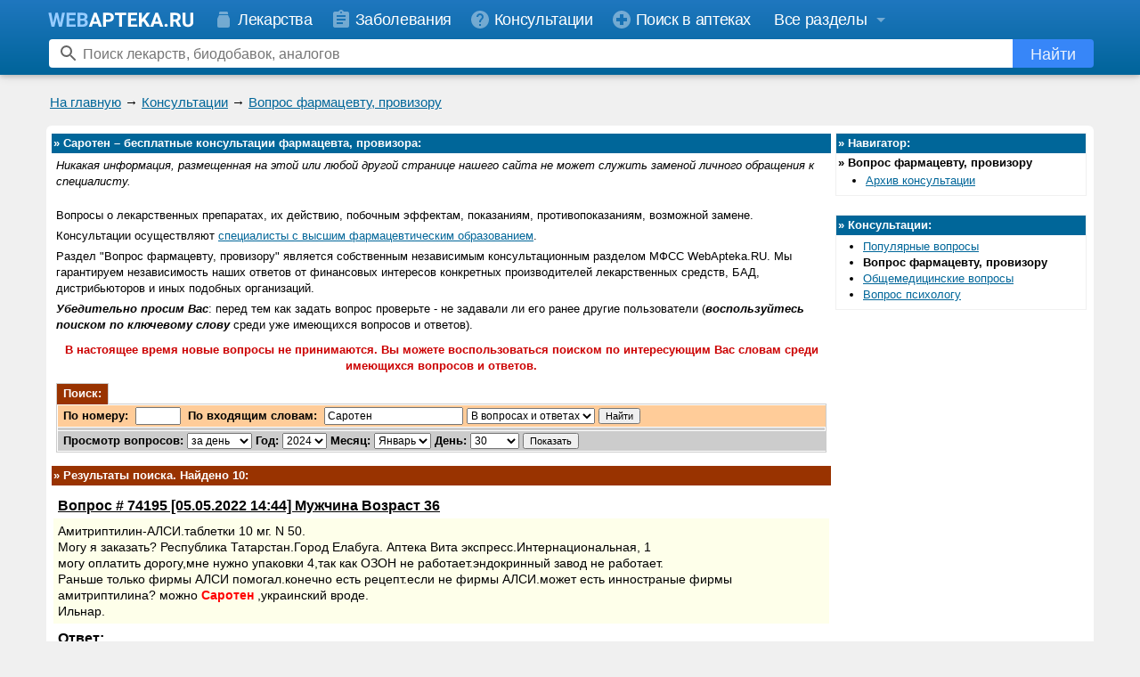

--- FILE ---
content_type: text/html; charset=windows-1251
request_url: https://www.webapteka.ru/consult/name10463/
body_size: 25503
content:
<!DOCTYPE HTML PUBLIC "-//W3C//DTD HTML 4.0 Transitional//EN">
<html>
<head>
<title>Саротен &ndash; бесплатные консультации фармацевта, провизора</title>

<meta http-equiv="Cache-Control" content="no-cache">
<meta http-equiv="Pragma" content="no-cache">
<meta http-equiv="Content-language" content="ru-Ru">
  
<meta name="Description" content="Саротен : ответы специалистов на вопросы о препарате">
<meta name="Keywords" content="саротен, консультации фармацевта, применение, совместимость, замена, вопросы, ответы, отзывы">
<link rel="shortcut icon" href="/favicon.svg?v=3" type="image/svg+xml">
<meta name="viewport" content="width=device-width, initial-scale=1">
<link rel="preconnect" href="https://yandex.ru">
<link rel="preconnect" href="https://mc.yandex.ru">
<link rel="preconnect" href="https://counter.yadro.ru">
<link rel="preconnect" href="https://st.top100.ru">
<link rel="preconnect" href="https://kraken.rambler.ru">
<meta name="yandex-verification" content="6720adf9a24044ce" />
<meta name="google-site-verification" content="JJcPBYVuOCRkO0Vinyl1Ix97OH0Xdd0RsxP9FjbJphM" />
<style type="text/css">
#begunSpan #begunRoot,
#begunSpan table {
	margin-left: 0 !important;
	margin-right: 0 !important;
}

.yaDirect {
	margin-top: 5px;
}

.addFavoriteWrapper {
	background: #ffa;
	border: 1px solid #ffb;
	padding: 10px;
	text-align: center;
	border-radius: 10px;
	-moz-border-radius: 10px;
	-webkit-border-radius: 10px;
	margin: 10px;
	display: -moz-inline-stack;
	display: inline-block;
	_overflow: hidden;
	_display: inline;
	_zoom: 1;
	font-weight: bold;
}
.addFavoriteWrapper .addFavoritePrompt {
	padding-bottom: 10px;
}
.addFavoriteWrapper .addFavoriteCtrlD {
	color: #cc0000;
}
.addFavoriteWrapper .addFavoriteTrigger a {
	text-decoration: none;
	border-bottom: 1px dotted #cc0000;
	color: #cc0000;
}
.addFavoriteWrapper .addFavoriteTrigger a:hover {
	color: #ee0000;
}
.caption_prompt {
	padding: 1px 0 3px 0;
	font-size: 12px;
	/* line-height: 19px;
	vertical-align: middle; */
}
.search_form .search_prompt input {
	margin: 0 0 0 10px;
	/* font-size: 12px; */
	//height: 13px;
	//width: 13px;
}
.search_form .search_prompt label {
	font-weight: bold;
	padding-left: 3px;
	cursor: pointer;
}
.search_form .search_prompt input,
.search_form .search_prompt b,
.search_form .search_prompt label {
	vertical-align: middle;
}
.search_form .top_search_input {
	height: 20px;
	width: 222px;
}
<!--
	.wa-consult-item-block { width:100%; font-size:1.1em; line-height:1.3em; padding:0 0 25px 0 }
	.wa-consult-q-header,
	.wa-consult-a-header { font-size:1.1em; padding:8px 5px 5px }
	.wa-consult-q-header { text-decoration:underline }
	.wa-consult-q-text, .wa-consult-a-text { word-break: break-word; padding:5px } 
	.wa-consult-q-text { background:#FEFFEA; }
	.wa-consult-a-text { background:#EAFFF9; }
	.wa-consult-ref-block { padding-top:10px }
	.wa-consult-item-splitter { margin: 0 5px 8px; border-bottom:1px dashed #808080 }PRE {font-family:"Courier New", monospace}


h1,h2,h3 { line-height: 1.2em }


PRE {font-size:small;line-height:1.4em;}

body { -webkit-text-size-adjust: none; }

#yandex_rtb_R-A-20811-2 { margin-top: 5px; overflow: hidden}
#yandex_rtb_R-A-20811-3 { overflow: hidden}
#yandex_rtb_R-A-20811-4 { overflow: hidden}

.modern { font-size: 16px; line-height: 1.25em; color: #444; padding: .5em}
.modern h1 {font-size:1.7em; margin: 0.2em 0 0.8em}
.modern h2 {font-size:1.3em}
.modern .headline {border-bottom:1px solid #44444420; display:inline-block}
.modern li, .modern p, .modern td, .modern ul { font-size: 1em; color: #444 }
.modern ul { padding-top: 0.25em; padding-bottom: 0.25em }
.modern li { padding: 0.25em 0}
.modern .attractive { font-size: 1.3em }
.modern .phone {font-weight:bold;white-space:nowrap}
.modern p.s { margin: .5em 0 0 }

.modern .moduleCaption {width:auto; margin-bottom:0.5em}
.modern .moduleCaption td {border-radius:6px; padding:4px 8px}
.modern .moduleCaption td font {font-weight: normal !important; font-size: 1em}

.wa-label {margin-bottom:0.5em}
.wa-label span {display:inline-block; border-radius:6px; padding:5px 8px}
.wa-label-site span {background-color:#006699; color:white}
.wa-label-anons span {background-color:#996600; color:white}

ul.wa-ul-dash {position: relative; list-style: none; margin-left: 0; padding-left: 1em}
ul.wa-ul-dash li:before {content: "\2013"; position: absolute; left: 0}
ul.wa-ul-dash li {padding: 1px 0 3px;}

OPTION.gray {background:#cccccc}
BODY {width:100%; margin:0; font-family:Arial, Helvetica, sans-serif; font-size:small;line-height:1.4em;}
TD, P, LI {font-family:Arial, Helvetica, sans-serif; font-size:small;line-height:1.4em;}
TD.hh {font-size:12px;color:white;vertical-align:bottom}
INPUT, INPUT.hh {font-size:12px}
A:hover {color:#3399CC; text-decoration: none}
A.an {color:#006699}
A.an:hover {color:#3399CC; text-decoration: none}
A.ar {color:#990000}
A.ar:hover {color:#3399CC; text-decoration: none}
A.hh {font-size:12px;color:#eeeeee;}
A.hh:hover {color:#ffffff; text-decoration: none}
A.nb, A.pa, A.sa {color:black; text-decoration: none}
A.nb:hover {color:#006699; text-decoration: underline}
A.pa:hover {color:#006699; text-decoration: underline}
A.sa:hover {color:#006699; text-decoration: underline}
A.site {color:blue}
A.site:hover {color:red; text-decoration: none}
A.nu {color:#006699; text-decoration: none}
A.nu:hover {color:#3399CC; text-decoration: underline}
.uc {	color: #999999;}
.super { color: #996600; }
UL, OL, DL { margin-top:2px; margin-bottom:5px }
BLOCKQUOTE { margin-top:2px }
FORM { margin:0px 0px }
.nav { font-size:small;line-height:1.4em; margin:4px 6px; }
TD.vBR { padding-left:0px; width:3px; overflow:hidden; }
DIV.hBR { width:100%; height:4px; font-size:4px; overflow:hidden;}
BR.hBR { font-size:0px }
P.p { margin-top:10px }
P.s { margin-top:5px; margin-bottom:0}
P.n { margin-top:0; margin-bottom:0}
P.sm { margin-top:5px; font-size:small;line-height:1.4em; font-family:"Courier New", monospace }
P.ij { margin-top:2px; text-indent:2em; text-align:justify }
P.i { margin-top:2px; text-indent:2em;}
P.j { margin-top:2px; text-align:justify }
DIV.cellBR { width:100%; overflow:hidden; height:1px; border:0; padding:0; background:#cccccc; font-size:0px }
DIV.cellBR1 { width:1px; overflow:hidden; height:1px; border:0; padding:0; font-size:0px }
TR.cellBR { visibility:visible; border-spacing:0; border:0; padding:0px; background:#ffffff; font-size:0px }
TD.cellBR { border-spacing:0; overflow:hidden; border-collapse: separate; border:0; padding:0px; background:#cccccc; font-size:0px }
TD.cellBR1 { width:1px; overflow:hidden; border:0; padding:0px; background:#cccccc; font-size:0px }
TD.cellBRw { border-spacing:0; border-collapse: separate; border:0; padding:0px; background:#ffffff; font-size:0px }
TD.cellBRl { border-spacing:0; border-collapse: separate; border:0; padding:0px; background:#f0f0f0; font-size:0px }
SPAN.nd {color:gray}
SPAN.disabled {color: gray}
TD.nd {color:gray; width:1px; vertical-align:top; white-space:nowrap; text-align:center; text-decoration:none}
TD.nb {padding-left:3px; width:100%; text-align:left;}
TD.mi {width:1px; vertical-align:top; white-space:nowrap; text-align:center; font-size:small;line-height:1.4em; font-weight:bold}
TD.mb {vertical-align:top; font-size:small;line-height:1.4em;}
FONT.mono {font-size:small;line-height:1.4em; font-family:"Courier New", monospace}
P.w97 {white-space:pre}
UL.tree {list-style:none; margin:0 -24px}
IMG.tree {vertical-align:bottom}
INPUT.flat {font-size:11px; border:solid 1px #000000}
INPUT.inset {font-size:11px; border-style:inset}
CODE {font-size:14px; font-family:"Courier New", monospace}
.footerAdverts, .footerAdverts a {
	font-size:x-small;
	color: #666666;
}
tr.higlightable:hover td {
	background-color: #ffffbb;
}
ins { width:auto !important; height:auto !important; }
ins iframe {position:static !important;}
nobr { display: inline-block }

a[name]:empty, .wa-anchor { position: relative; top:0; display: block; height: 0; width:0; }

.wa-footer{background-color:#2077bf}
.wa-footer__splitter{padding: 7px 0 0;}
.wa-new-design .wa-footer__splitter {display: none;}
.wa-new-design .wa-footer {background-image:linear-gradient(#00649a,#1f77bf)}
.wa-footer__wrapper{max-width:1200px;padding:0 16px;box-sizing:border-box;margin:auto}
.wa-old-design .wa-footer__bottom{background-color:#00649a;}
.wa-footer__info{text-align:justify;padding:8px 0;}
.wa-footer__info:after{content:'';display:inline-block;width:100%}
.wa-footer__counter{display:inline-block;vertical-align:middle;position:relative;top:1px;}

.wa-new-design .wa-footer ul {display:inline-block; vertical-align:top; padding:0; list-style-position:inside; margin-top:16px; color:white}
.wa-new-design .wa-footer ul.right {direction:rtl}
.wa-new-design .wa-footer ul li {padding: 0 0 6px;}

.wa-new-design .wa-footer a {color:white; font-size:1.2em; text-decoration: none}
.wa-new-design .wa-footer a:hover {color:#f0f0f0; text-decoration:underline}
.wa-footer__copyright{display:inline-block;vertical-align:middle;color:#ddd;font-family:Arial;font-size:1.1em;font-weight:400;line-height:1.4em;text-align:left}

/*
.wa-footer__links{padding: 5px 0 15px; line-height: 1.4em;}
.wa-new-design .wa-footer__links b { font-size:15px; }
.wa-new-design .wa-footer__links a { color:white; font-size:15px; text-decoration: none}
.wa-new-design .wa-footer__links a:hover { color:#f0f0f0; font-size:15px;}

@media only screen and (max-width:480px){
	.wa-footer__links nobr{display:block; margin: 3px 0}
	.wa-new-design .wa-footer__links nobr{display:block; margin: 5px 0}
	.wa-footer__links .bull{display:none}
}
*/

@media only screen and (min-width:560px){
	.wa-new-design .wa-footer__copyright{text-align: right;}
}
@media only screen and (max-width:560px){
	.wa-footer__info{text-align:center}
	.wa-footer__copyright{display:block;text-align:center;margin:16px 0;width:auto}
	.wa-new-design .wa-footer__info ul {display:block; list-style:none}
}

.wa-old-design .wa-max-width {max-width: none; margin: 0}

.wa-old-design .wa-footer {background-color: #006699}
.wa-old-design .wa-footer__wrapper {padding: 0 5px;max-width: none}
.wa-old-design .wa-footer__copyright {color:#000;}
.wa-old-design .wa-footer__bottom {background-color: #99ccff}

.wa-old-design .wa-nav-string { margin-bottom:5px }
.wa-old-design .wa-nav-string-line { font-size: 12px }



.wa-header { display: none; }
.wa-new-design-footer { display: none; }
body.wa-new-design .wa-old-design-header { display: none; }
body.wa-new-design .wa-old-design-footer { display: none; }
body.wa-new-design .wa-header { display: block !important }
body.wa-new-design .wa-new-design-footer { display: block !important }

.wa-bottom-ad-block .moduleAdvert {padding: 0 5px 5px;}
.wa-bottom-links-block {background-color:#fff;}
.wa-max-width {max-width: 1176px; margin: auto}
.wa-new-design .wa-nav-string,
.wa-new-design .wa-anons-block {background:transparent !important; width: auto !important; padding:0 10px}
.wa-new-design .wa-nav-string-line { font-size: 15px }
.wa-new-design DIV.hBR {height: 8px}
.wa-new-design .wa-bottom-ad-block {background-color: #fff}
.wa-new-design .wa-bottom-ad-block .moduleAdvert .moduleBorder {background-color: #fff}

.wa-new-design .moduleBorder {background-color: #f0f0f0}
.wa-new-design .table-lc .moduleBorder {background-color:#fff}
.wa-new-design .moduleAdvert .moduleBorder {background-color: #f0f0f0}
.wa-new-design .wa-body {background-color: #fff; padding: 8px 0; margin-top: 3px; border-radius: 6px}
.wa-new-design .wa-body-wrapper {background-color: #f0f0f0; padding-bottom: 16px}

.wa-header{position:fixed;z-index:99;top:0;width:100%;box-shadow:0 2px 5px 0 rgba(0,0,0,0.16),0 2px 10px 0 rgba(0,0,0,0.12);background-color: #00649a;background-image: linear-gradient(#1f77bf,#00649a)}
.wa-header img,.wa-sidebar img,.wa-new-design-footer img{border:0}
.wa-header-menu-panel-wrapper,.wa-header-search-panel-wrapper{height:42px;line-height:42px;white-space:nowrap}
.wa-header-menu-panel,.wa-header-search-panel{max-width:1200px;margin:0 auto;position:relative}
.wa-header-menu-panel{top:0;font-size:18px}
.wa-header-search-panel{top:5px;height:32px}
.header-link:hover svg,.header-link.active svg{opacity:.9}
.header-link{color:#fff;font-family:Arial;font-size:18px;letter-spacing:-.36px;line-height:28px;text-decoration:none}
.header-link svg{vertical-align:middle}
.header-link span{vertical-align:middle;padding:0 0 0 4px}
#wa-sections-dropdown-button span{padding:0 4px 0 0}
#wa-user-dropdown-button span{padding:0}
.header-link:hover,.header-link.active{color:#fff}
.wa-header-menu .header-link:hover,.header-link.active{background-color:#4c92cb}
.wa-header-logo{display:inline-block;height:24px;vertical-align:middle}
.wa-header-menu-panel__user-panel{display:inline-block;position:absolute;height:42px;right:0;top:0}
.wa-header-user svg{margin-top:9px}
.wa-header-menu-panel__sections:hover .header-link,.wa-header-menu-panel__user-panel:hover{background-color:#4c92cb}
.no-touch .wa-header-menu-panel__user-panel:hover .wa-header-user-dropdown{display:block}
.wa-header-user-dropdown{display:none;position:absolute;top:100%;right:0;z-index:998;background-color:#fff;border-radius:8px 0 8px 8px;padding:10px 0;border:1px solid rgba(0,0,0,0.2);box-shadow:0 1px 4px 0 rgba(0,0,0,0.3)}
.wa-header-user-dropdown hr {margin: 10px 0px;opacity: .1;height: 1px;background-color: #000; border: none;}
.wa-header-user-dropdown.show{display:block}
.wa-header-user-dropdown a:hover{background:rgba(0,0,0,0.06)}
.wa-header-user-dropdown a:hover span{text-decoration:none}
.wa-header-user-dropdown a:hover svg{opacity:.8}
.wa-header-user-dropdown a{display:block;position:relative;height:40px;line-height:40px;padding:0 16px;text-decoration:none;color:#2077bf;font-family:Arial;font-size:18px;font-weight:400;letter-spacing:-.36px;white-space:nowrap}
.wa-header-user-dropdown a svg{position:absolute;left:16px;top:50%;margin-top:-12px;opacity:1}
.wa-header-user-dropdown a span{padding-left:35px;padding-right:16px}
.wa-header-menu{display:inline-block}
.wa-header-menu .header-link{display:inline-block;height:42px;line-height:44px}
.wa-header-menu .header-link svg{color:#fff;opacity:.4;margin:0;width:24px}
@-moz-document url-prefix() {
	.wa-header-menu .header-link svg{opacity:.6}
}
.wa-header-search-element{position:absolute;top:0;bottom:0;right:12px;left:15px;overflow:hidden}
.wa-header-search-element form{height:100%}
.wa-header-search-icon{position:absolute;left:10px;width:24px;height:24px;top:50%;margin-top:-12px;opacity:.6}
.wa-header-search-element input{width:99.5%;height:100%;border:0 solid transparent;border-radius:4px;font-family:Arial;font-size:16px;-webkit-appearance:none;-webkit-tap-highlight-color:rgba(0,0,0,0)}
.wa-header-search-element input:focus{outline:none}
.wa-header-search-element input::-ms-clear{display:none}
.wa-header-search-element .wa-search-button:hover svg{opacity:1}
.wa-header-search-element .wa-search-button:hover span{opacity:1}
.wa-header-search-element .wa-search-button:active{background-color:#1f77bf}
.wa-header-search-element .wa-search-button{display:inline-block;position:absolute;right:0;width:91px;height:32px;text-decoration:none;color:#fff;text-align:center;background-color:#3786f8;border-radius:0 4px 4px 0;font-family:Arial;font-size:18px;line-height:34px;border:none;padding:0;margin:0;outline:none}
.wa-header-search-element .wa-search-button svg{opacity:.9}
.wa-header-search-element .wa-search-button span{opacity:.9;vertical-align:middle;color:#fff}

.wa-sidebar .hide{display: none}
.wa-sidebar-section a:hover,.wa-sidebar-close-button:hover{background:rgba(0,0,0,0.06)}
.wa-sidebar-section a:hover span{text-decoration:none;}
.wa-sidebar-section a:hover svg{opacity:.6}
#wa-new-design-splash{display:none;position:fixed;left:0;right:0;top:0;bottom:0;z-index:999;background-color:#000;opacity:0;transition:opacity 300ms cubic-bezier(.17,.04,.03,.94)}
.wa-sidebar{z-index:1000;position:fixed;height:100%;left:-310px;top:0;width:310px;max-width:100%;max-height:100%;overflow:hidden;transition:left 300ms cubic-bezier(.17,.04,.03,.94);background-color:#fff}
.wa-sidebar-background{overflow:hidden;-webkit-overflow-scrolling:touch}
.wa-sidebar-header{position:relative;height:44px;background-color:#e8f1f8;}
.wa-sidebar-content{position:absolute;top:44px;bottom:0;left:0;right:0;overflow-y:auto}
.wa-sidebar-section{background-color:#fff;border-bottom:1px solid #e7e7e7;padding:8px 0}
.wa-sidebar-logo{position:absolute;left:19;top:50%;margin-top:-12px}
.wa-sidebar-logo .home-icon{opacity:.3}
.wa-sidebar-logo svg{vertical-align: middle;}
.wa-sidebar-close-button{position:absolute;right:0;top:0;bottom:0;padding:11px;background-color:#e8f1f8}
.wa-sidebar-close-button svg{opacity:.3}
.wa-sidebar .feedback-button{background-color:#ff6465;height:50px;line-height:50px;margin:12px 19px 20px;border-radius:5px;text-align:center}
.wa-sidebar .feedback-button svg{position:static;color:#fff;line-height:50px;vertical-align:middle;margin:-3px 10px 0 0;opacity:.9}
.wa-sidebar .feedback-button span{position:static;left:0;color:#fff;opacity:.9}
.wa-sidebar .feedback-button:active{background-color:#ef5455}
.wa-sidebar .feedback-button:hover{background-color:#ff5050}
.wa-sidebar .feedback-button:hover svg{opacity:1}
.wa-sidebar .feedback-button:hover span{text-decoration:none;opacity:1;background-color:#ff5050}
.wa-sidebar-section a{display:block;position:relative;height:44px;text-decoration:none;line-height:44px;color:rgba(0,0,0,0.99);font-family:Arial;font-size:18px;font-weight:400;letter-spacing:-.36px;white-space:nowrap}
.wa-sidebar-section a svg{position:absolute;left:19;top:50%;margin-top:-12px;opacity:.2}
@-moz-document url-prefix() {
	.wa-sidebar-close-button svg{opacity:.4}
	.wa-sidebar-section a svg{opacity:.4}
}
.wa-sidebar-section a span{position:absolute;left:52;right:0}
.wa-sidebar-section-blue a svg{opacity:.8;color:#2077bf}
.wa-sidebar-section-blue a span{color:#2077bf}
.wa-sidebar-section .wa-sidebar-section__button{color:#000}
.wa-sidebar-section__button svg{transition:-webkit-transform .2s;transition:transform .2s;transition:transform .2s, -webkit-transform .2s}
.wa-sidebar-section__button_open svg{-webkit-transform:rotate(180deg);-ms-transform:rotate(180deg);transform:rotate(180deg)}

.wa-header-menu .header-link{padding:0 12px 0 8px}
#wa-sections-dropdown-button { padding: 0 4px 0 14px}
@media only screen and (min-width:1022px){
	.wa-header-logo{padding:0 14px}
	.wa-header-menu-button{display:none}
}
@media only screen and (max-width:1022px){
	.wa-hide1024{display:none !important}
	.wa-header-logo{padding:0 14px 0 0}
	.wa-header-menu-button{display:inline-block;padding:9px 8px 9px 16px;color:#fff}
}
@media only screen and (max-width:934px){
	.wa-hide900{display:none}
	.wa-header-menu .header-link{padding:0 11px 0 8px}
}
@media only screen and (max-width:819px){
	.wa-hide800{display:none}
}
svg{color:currentColor;fill:currentColor;}
svg .no-touch{pointer-events:none}
.wa-sections-dropdown .wa-sections {padding:0 50px}
.wa-sidebar .wa-sections {padding:0;display:none}
.wa-sections:after{content:'';display:table;width:100%}
.wa-sections-dropdown .wa-sections__cell{width:32%;box-sizing:border-box;float:left;padding:0 10px 0 0;}
.wa-sections-dropdown .wa-sections__cell_center{width:38%}
.wa-sections-dropdown .wa-sections__cell_right{width:30%}
.wa-sections ul {list-style:none;margin:15px 0;padding:0;}
.wa-sections-dropdown .wa-sections ul {margin:24px 0 24px 5px}
.wa-sidebar-section .wa-sections ul {margin:16px 0;}
.wa-sections-dropdown .wa-sections li {margin:8px 0;line-height:normal;}
.wa-sections-dropdown .em a {font-size:20px}
.wa-sidebar-section .wa-sections .em a {font-size:20px}
.wa-sections__item_logo{position:relative;top:-6px}
.wa-sections__item_button-feedback{position:relative;top:3px}
.wa-sections-dropdown a {color:rgba(255,255,255,0.8);font-family:Arial;font-size:16px;font-weight:300;line-height:normal;text-decoration:none;transition:opacity .2s;}
.wa-sections-dropdown a {color:#2077bf;}
.wa-sections-dropdown a:hover{text-decoration:none;color:rgba(32,119,191,0.8)}
.wa-sidebar-section .wa-sections a {color:#2077bf;font-size:16px;height:auto;line-height:normal;white-space:normal;padding:12px 10px 12px 22px;}
.wa-sidebar-section .wa-sections a span {padding-right:8px}
.wa-sidebar-section .wa-sections a:hover{text-decoration:none;color:#2077bf}
.wa-sections__divide{clear:both;margin:0;background-color:#fff;height:1px;box-shadow:none;border:0;opacity:.3;}
.wa-sections__divide_top{opacity:.1;background-color:#000;margin-bottom:6px}
.wa-sections-dropdown a.button-feedback{background-color:#ff6465;height:50px;line-height:50px;border-radius:5px;text-align:center;display:inline-block;color:#fff;font-family:Arial;font-size:15px;font-weight:400;white-space:nowrap;text-decoration:none;width:200px;margin-top:-6px;}
.wa-sections-dropdown a.button-feedback svg{position:static;line-height:50px;vertical-align:middle;margin:-3px 10px 0 0;opacity:.9}
.wa-sections-dropdown a.button-feedback span{position:static;color:#fff;opacity:.9}
.wa-sections-dropdown a.button-feedback:active{background-color:#ef5455}
.wa-sections-dropdown a.button-feedback:hover{background-color:#ff5050;color:#fff;}
.wa-sections-dropdown a.button-feedback:hover svg{opacity:1}
.wa-sections-dropdown a.button-feedback:hover span{text-decoration:none;opacity:1}
.wa-header-menu-panel__sections{display:inline-block;}
.no-touch .wa-header-menu-panel__sections:hover .wa-sections-dropdown{display:block}
.wa-sections-dropdown{position:absolute;display:none;max-height:89vh;overflow:auto;width:100%;right:0;z-index:2;background-color:#fff;border-radius:8px;padding:2px 0;border:1px solid rgba(0,0,0,0.2);box-shadow:0 1px 4px 0 rgba(0,0,0,0.3);white-space:normal}
.wa-sections-dropdown.show{display:block}
@media only screen and (max-width:767px){
	.wa-sections{padding:10px 0;}
	.wa-sections:after{content:'';display:table;width:100%}
	.wa-sections__cell{width:auto;float:none;padding:0;}
	.wa-sections__cell_center{width:auto}
	.wa-sections__cell_right{width:auto}
	.wa-sections__divide{width:auto}
}

#wa-user-dropdown-button{display:inline-block;height:100%;padding:0 16px}

.wa-header-search-panel-fly{position:absolute;top:39px;left:15px;right:106px;}
.wa-header-search-panel-fly-wrapper{padding-top:3px;background-color:#fff;border-radius:0 0 2px 2px;box-shadow:0 5px 6px rgba(0,0,0,0.24);max-height:292px;overflow-y:auto}
@media only screen and (max-width:599px){
	.wa-header-search-panel-fly{left:44px;right:57px}
}
.wa-header-search-panel-list{list-style:none;border-top:1px solid #e8e8e8;margin:0;padding:6px 10px;background-color:#fff;border-radius:0 0 2px 2px}
.wa-header-search-panel-item{display:block}
.wa-header-search-panel-link{display:block;padding:9px 30px 10px;font-family:Arial;font-size:18px;font-weight:400;color:#ababab;text-decoration:none;line-height:normal;overflow:hidden;white-space:nowrap;text-overflow:ellipsis;border-radius:2px;}
.wa-header-search-panel-link-main{background-color:#f7f7f7}
.wa-header-search-panel-link span{color:#000;}
.wa-header-search-panel-link span span{color:#ababab}
.wa-header-search-panel-link:hover{color:#ababab}
.wa-header-search-panel-link:active{color:#ababab;background-color:#f7f7f7}
.no-touch .wa-header-search-panel-link:hover{color:#ababab;background-color:#f7f7f7}
@media only screen and (max-width: 799px) {
	.wa-old-design .wa-old-design-hiddable { display: none }
	.table3-lc-outer { width: 35%; white-space: normal;}
	.table3-lc, .table3-rc { width: 100% }
	.table3-cc { width: 64% }
	.table3-lc-inner, .table3-rc-inner { margin: 0 0 0 5px }
	.table3-cc-inner { margin: 0 0px 0 0 }
}
@media only screen and (min-width: 800px) {
	.table3-lc-outer { width: 100%; white-space: normal;}
	.table3-lc, .table3-rc { width: 25% }
	.table3-cc { width: 50%; margin-left: -75% }
	.table3-lc-inner { margin: 0 0 0 5px }
	.table3-rc-inner { margin: 0 5px 0 0 }
	.table3-cc-inner { margin: 0 8px 0 0 }
}

img { max-width: 100%; height: auto }
.moduleSite, .moduleAdvert, .moduleAdvert ins, .wa-begun-inner-wrapper { max-width: 100%; overflow: hidden }
.moduleAdvert .moduleShadow, .moduleAdvert .moduleBorder, .wa-begun-wrapper { table-layout: fixed }

.table-lc, .table-rc, .table3-lc-outer, .table3-cc, .table3-lc, .table3-rc { display: inline-block; vertical-align: top;}
.table3-rc { float: right }
 
.drugbase_desc { font-size:1.2em; line-height: 1.4em }
.drugbase_desc .drugbase_desc_name { font-size: 1.7em; line-height: 1.1em }
.drugbase_desc .drugbase_desc_label { font-size: 1.4em; line-height: 1.3em }

.wa-nav-string-panel .nav-start svg {color: #006699; opacity: 0.85; position: relative; top: 6px; left: 2px; display: none}

@media only screen and (min-device-width: 481px), (min-width: 481px) {
	.table3 { white-space: nowrap }
	.table3-cc-inner, .table3-lc-inner, .table3-rc-inner { overflow: hidden }
	.table-lc { width: 75% }
	.table-lr .table-lc { width: 25% }
	.table-lc-inner { margin: 0 0 0 5px }
	.table-rc { width: 24% }
	.table-lr .table-rc { width: 74% }
	.table-rc-inner { margin: 0 }
	.drugbase_desc .drugbase_desc_item { margin-left: 0px }
}
@media only screen and (max-device-width: 480px), (max-width: 480px) {
	.wa-hiddable { display: none }	
	.wa-new-design .wa-body { padding-top: 0 }
	.wa-new-design .wa-nav-string {padding: 0 2px}
	.wa-nav-string-panel .nav-start svg { display: inline-block }
	.wa-nav-string-panel .nav-start span { display: none }
	.wa-nav-string-panel table tr {height:auto !important}
	.table3 { white-space: normal }
	.table3-lc-outer { width: 100%; white-space: normal;}
	.table3-cc, .table3-lc, .table3-rc { width: 100% }
	.table3-lc-inner, .table3-rc-inner, .table3-cc-inner { margin: 0 }
	.table-lc, .table-rc, .table-lr .table-lc, .table-lr .table-rc { width: 100% }
	.table-lc-inner, .table-rc-inner { margin: 0 }
	.drugbase_desc .drugbase_desc_item { margin-left: 0px }
	PRE { font-size: .9em; line-height: 1.5em }  
}
.wa-fixed table.moduleBorder { table-layout: fixed }
table.moduleCaption { table-layout: fixed }
table.moduleCaption font { display: inline-block; white-space: nowrap; width: 100%; text-overflow: ellipsis; overflow: hidden }
table.moduleCaption h1 { display: inline; font-size: 1em }

PRE { display: inline-block; width: 100%; text-overflow: ellipsis; overflow: hidden }

-->
</style>

<script>
_wa = {}

_wa.yaCounter;
_wa.yaParams = {};


_wa.reachGoal = function(target, params) {
	if (_wa.yaCounter) { try { _wa.yaCounter.reachGoal(target, params) } catch(e) {} };
	return true;
}

_wa.onLoads = []
_wa.addOnLoad = function(fn) { _wa.onLoads.push(fn) }
_wa.isTouchDevice = function() { return true == ("ontouchstart" in window || window.DocumentTouch && document instanceof DocumentTouch); }
_wa.isMobileDevice = function() { return (typeof window.orientation !== "undefined") || (navigator.userAgent.indexOf('IEMobile') !== -1) || _wa.isTouchDevice()}
_wa.runOnLoads = function() { for (var i=0; i < _wa.onLoads.length; i++) { _wa.onLoads[i]() } }
_wa.runOnLoad = function() { if (_wa.isMobileDevice() || _wa.isTouchDevice()) { setTimeout(_wa.runOnLoads, 1100) } else { _wa.runOnLoads() } }


_wa.openSidebar = function() {
	var body = document.getElementsByTagName('body')[0];
	body.style.cssText = 'overflow: hidden; position: fixed';
	document.getElementById('wa-sidebar').style.cssText = 'left:0'; 
	document.getElementById('wa-new-design-splash').style.cssText = 'opacity: 0.3; display: block'; 
	return false; 
}
_wa.closeSidebar = function() { 
	var body = document.getElementsByTagName('body')[0];
	var sidebar = document.getElementById('wa-sidebar');
	body.style.cssText = 'overflow: auto; position: static';
	sidebar.style.cssText = 'left:-'+sidebar.width+'px'; 
	document.getElementById('wa-new-design-splash').style.cssText = 'opacity: 0; display: none'; 
	return false; 
}
_wa.toggleSectionMenu = function() {
	var button = document.getElementById('sidebarSectionMenuButton');
	var dropdown = document.getElementById('sidebarSectionMenu');
	if (dropdown.style.display == "block") {
		_wa.reachGoal('sidebar__all_sections_close')
		dropdown.style.display = "none";
		button.classList.toggle('wa-sidebar-section__button_open');
	} else {
		_wa.reachGoal('sidebar__all_sections_open')
		dropdown.style.display = "block";
		button.classList.toggle('wa-sidebar-section__button_open');
	}
	return false;
};

document.addEventListener("touchstart", touchFunction, false);
function touchFunction(event){
	document.body.classList.remove('no-touch');

	var node = event.target;
	var openMenu = 1;

	var allButton = document.getElementById('wa-sections-dropdown-button');
	var allMenu = document.getElementById('wa-sections-dropdown');
	var userButton = document.getElementById('wa-user-dropdown-button');
	var userMenu = document.getElementById('wa-user-dropdown');

	while(node != document.body) {
		switch (node.getAttribute('id')) {
			case 'wa-sections-dropdown-button': {
				event.preventDefault();
				event.stopPropagation();
				allMenu.classList.toggle('show');
				allButton.classList.toggle('active');
				userMenu.classList.remove('show');
				userButton.classList.remove('active');
				//alert(do);
				openMenu = 0;
				break;
			}
			case 'wa-user-dropdown-button': {
				event.preventDefault();
				event.stopPropagation();
				allMenu.classList.remove('show');
				allButton.classList.remove('active');
				userMenu.classList.toggle('show');
				userButton.classList.toggle('active');
				openMenu = 0;
				break;
			}
		}
		//alert(node.nodeName);
		node = node.parentNode;
	}
	if (openMenu == 1) {
		allMenu.classList.remove('show');
		allButton.classList.remove('active');
		userMenu.classList.remove('show');
		userButton.classList.remove('active');
	}
};

</script>

<script Language="Javascript" type="text/javascript">
function checkIt() {
	if (navigator.appVersion.indexOf("(X11") != -1 || navigator.appVersion.indexOf("(Mac") != -1) return 1; else return 0;
}
function OPW(pfad) {
	if (!/^(.+?:\/\/|\/)/.test(pfad)) pfad = '/'+pfad;
	if (checkIt() == 1 ) newfenster = window.open(pfad, 'novojeokno','left=0,top=0,screenX=0,screenY=0,width=650,height=500,locationbar=no,scrollbars=yes,resizable=yes,caption=yes,menubar=no,toolbar=no');
	else newfenster = window.open(pfad,'novojeokno', 'left=0,top=0,screenX=0,screenY=0,width=425,height=500,locationbar=no,scrollbars=yes,resizable=yes,caption=yes,menubar=yes');
 	newfenster.focus();
}
function ONW(pfad) {
	if (checkIt() == 1 ) { window.open(pfad, 'novojeokno','left=0,top=0,screenX=0,screenY=0,width=785,height=500,locationbar=yes,scrollbars=yes,resizable=yes,caption=yes,menubar=yes,toolbar=yes,status=yes'); }
	else { newfenster = window.open(pfad,'', 'left=0,top=0,screenX=0,screenY=0,width=785,height=500,locationbar=yes,scrollbars=yes,resizable=yes,caption=yes,menubar=yes,toolbar=yes,status=yes'); newfenster.focus(); }
}
function NW(pfad) {
	if (checkIt() == 1 ) window.open(pfad, 'novojeokno','left=0,top=0,screenX=0,screenY=0,width=650,height=500,locationbar=no,scrollbars=yes,resizable=yes,caption=yes,menubar=no,toolbar=no,status=yes');
	else newfenster = window.open(pfad,'novojeokno', 'left=0,top=0,screenX=0,screenY=0,width=650,height=500,locationbar=no,scrollbars=yes,resizable=yes,caption=yes,menubar=yes,status=yes');
}
function LoadEvent() {
	_wa.runOnLoad()
}
</script>
<!-- Yandex.Metrika counter --><script type="text/javascript"> (function (d, w, c) { (w[c] = w[c] || []).push(function() { try { _wa.yaCounter = w.yaCounter22505896 = new Ya.Metrika({ id:22505896, clickmap:true, trackLinks:true, accurateTrackBounce:true, webvisor:false, ut:"noindex", params: _wa.yaParams }); } catch(e) { } }); var n = d.getElementsByTagName("script")[0], s = d.createElement("script"), f = function () { n.parentNode.insertBefore(s, n); }; s.type = "text/javascript"; s.async = true; s.src = "https://mc.yandex.ru/metrika/watch.js"; if (w.opera == "[object Opera]") { d.addEventListener("DOMContentLoaded", f, false); } else { f(); } })(document, window, "yandex_metrika_callbacks");</script><noscript><div><img src="https://mc.yandex.ru/watch/22505896?ut=noindex" style="position:absolute; left:-9999px;" alt="" /></div></noscript><!-- /Yandex.Metrika counter -->



</head>
<body class="no-touch wa-new-design" bgcolor="#f0f0f0" marginheight="0" marginwidth="0" leftmargin="0" topmargin="0" link="#006699" alink="#006699" vlink="#006699" onLoad="LoadEvent()">
<a name="top" class="wa-anchor"></a>

<NOINDEX><style>
@media only screen and (min-width:640px){

	.wa-header{position:fixed}
	body.wa-new-design{margin-top:84px}
	.wa-new-design a[name]:empty, .wa-new-design .wa-anchor {top:-89px}
	.wa-header-search-panel{top:2px}

	.wa-header-search-panel .wa-header-menu-button{display:none}
	.wa-header-search-element{left:15px}
	.wa-header-search-element input{border-width:1px 95px 0 36px}
	.wa-header-search-element .wa-search-button{width:91px}
	.wa-header-search-element .wa-search-button span{display:inline}
	.wa-header-search-element .wa-search-button svg{display:none}
}
@media only screen and (max-width:639px), only screen and (max-height:414px) {

	.wa-header{position:fixed}
	body.wa-new-design{margin-top:44px}
	.wa-new-design a[name]:empty, .wa-new-design .wa-anchor {top:-49px}
	.wa-header-search-panel{top:6px}
	.wa-header-search-panel-wrapper{height:44px}

	.wa-hide600{display:none}
	.wa-header-search-panel .wa-header-menu-button{display:inline-block;padding:4px 10px;color:#fff}
	.wa-header-search-element{left:44px}
	.wa-header-search-element input{border-width:1px 35px 0 5px}
	.wa-header-search-element .wa-search-button{width:34px}
	.wa-header-search-element .wa-search-button span{display:none}
	.wa-header-search-element .wa-search-button svg{display:inline}
}
</style>
<svg xmlns="http://www.w3.org/2000/svg" style="display: none;"><symbol viewBox="0 0 163 24" id="icon-LogoBig"><g fill="none" fill-rule="evenodd"><path d="M13.578 15.488l2.106-11.13h3.212L15.426 20h-3.244L9.636 9.537 7.09 20H3.846L.376 4.36h3.212l2.116 11.107L8.282 4.36h2.73l2.566 11.128zm16.468-2.266h-6.188v4.19h7.262V20H20.636V4.36H31.1v2.61h-7.242v3.727h6.188v2.525zM33.01 20V4.36h5.48c.91 0 1.722.085 2.438.257.716.172 1.323.435 1.82.79.498.354.878.8 1.14 1.337.26.537.39 1.17.39 1.902 0 .358-.043.7-.133 1.03-.09.33-.226.638-.408.925a3.375 3.375 0 0 1-.693.78c-.28.232-.612.424-1 .574.46.115.85.288 1.177.52.327.234.596.504.807.812.21.308.365.643.462 1.005.095.362.144.733.144 1.112 0 1.52-.49 2.664-1.467 3.438-.977.773-2.368 1.16-4.173 1.16H33.01zm3.223-6.81v4.22h2.76c.417 0 .775-.05 1.075-.155.3-.103.552-.247.752-.43a1.7 1.7 0 0 0 .446-.644 2.19 2.19 0 0 0 .145-.81c0-.336-.042-.64-.128-.908a1.74 1.74 0 0 0-.403-.687 1.76 1.76 0 0 0-.715-.435 3.27 3.27 0 0 0-1.053-.15h-2.88zm0-2.278h2.385c.824-.014 1.436-.188 1.837-.52.4-.334.602-.808.602-1.424 0-.71-.206-1.22-.618-1.53-.413-.313-1.063-.468-1.95-.468h-2.257v3.942z" fill="#97CCFF"/><path d="M55.88 16.777h-5.65L49.156 20H45.73l5.82-15.64h2.986L60.393 20h-3.427l-1.085-3.223zm-4.78-2.61h3.91l-1.965-5.854-1.944 5.854zm13.976.322V20h-3.222V4.36h6.1c.925 0 1.75.128 2.477.386.728.258 1.344.618 1.85 1.08.504.462.89 1.01 1.154 1.643.265.633.397 1.322.397 2.067 0 .76-.13 1.443-.396 2.052a4.243 4.243 0 0 1-1.155 1.556c-.506.43-1.122.76-1.85.994-.726.233-1.55.35-2.475.35h-2.88zm0-2.61h2.88c.457 0 .853-.058 1.186-.173a2.17 2.17 0 0 0 .816-.478 1.86 1.86 0 0 0 .468-.737c.1-.286.15-.598.15-.934 0-.338-.05-.662-.15-.974a2.306 2.306 0 0 0-.468-.827 2.238 2.238 0 0 0-.816-.575c-.333-.144-.73-.215-1.187-.215h-2.88v4.91zm22.74-4.91h-4.79V20h-3.222V6.97h-4.727V4.36h12.74v2.61zm11.248 6.252h-6.187v4.19h7.262V20H89.653V4.36h10.463v2.61h-7.24v3.727h6.187v2.525zm7.864.505l-1.676 1.804V20h-3.223V4.36h3.222v7.09l1.418-1.945 3.985-5.146h3.964l-5.555 6.95L114.78 20h-3.835l-4.017-6.273zm17.896 3.05h-5.65L118.1 20h-3.427l5.822-15.64h2.986L129.337 20h-3.427l-1.086-3.223zm-4.78-2.61h3.91l-1.966-5.854-1.944 5.854zm10.71 4.308c0-.237.04-.457.123-.66.083-.205.2-.38.355-.527.154-.147.338-.264.553-.35.215-.085.455-.128.72-.128.265 0 .507.043.725.128a1.7 1.7 0 0 1 .56.35c.153.146.27.322.353.526.082.204.124.424.124.66 0 .237-.042.455-.124.656-.082.2-.2.374-.354.52a1.647 1.647 0 0 1-.56.345 2.04 2.04 0 0 1-.725.123c-.265 0-.505-.04-.72-.123a1.643 1.643 0 0 1-.553-.344 1.497 1.497 0 0 1-.355-.52c-.082-.2-.123-.42-.123-.655zm12.225-4.2h-2.57V20h-3.222V4.36H143c.902 0 1.712.1 2.428.306.716.204 1.32.504 1.815.902.494.397.874.89 1.14 1.477.264.587.396 1.267.396 2.04 0 .574-.065 1.088-.194 1.542a4.1 4.1 0 0 1-.56 1.214 4.092 4.092 0 0 1-.88.93 5.72 5.72 0 0 1-1.16.688l3.384 6.392V20h-3.46l-2.93-5.726zm-2.57-2.61h2.6a3.38 3.38 0 0 0 1.113-.167c.318-.11.583-.27.794-.473a2.01 2.01 0 0 0 .48-.73c.106-.283.16-.6.16-.95 0-.74-.21-1.32-.63-1.74-.418-.424-1.06-.635-1.927-.635h-2.59v4.694zm22.656-7.306v10.323c0 .902-.15 1.7-.45 2.39a4.867 4.867 0 0 1-1.247 1.735 5.29 5.29 0 0 1-1.897 1.052 7.796 7.796 0 0 1-2.4.355 7.833 7.833 0 0 1-2.412-.355 5.29 5.29 0 0 1-1.895-1.052 4.79 4.79 0 0 1-1.24-1.735c-.298-.69-.447-1.488-.447-2.39V4.36h3.223v10.323c0 1.024.246 1.77.737 2.24.49.468 1.17.703 2.035.703.874 0 1.553-.235 2.036-.704.483-.47.725-1.215.725-2.24V4.36h3.233z" fill="#FFF"/></g></symbol><symbol viewBox="0 0 141 24" id="icon-LogoMenu"><g fill="#2077BF" fill-rule="evenodd"><path d="M11.727 15.104l1.818-9.612h2.774L13.32 19h-2.8l-2.2-9.036L6.122 19h-2.8L.324 5.492H3.1l1.826 9.593 2.227-9.593H9.51l2.217 9.612zm14.222-1.958h-5.345v3.618h6.27V19h-9.053V5.492h9.036v2.255h-6.253v3.22h5.344v2.18zM28.51 19V5.492h4.73c.786 0 1.488.074 2.107.223.618.148 1.142.376 1.572.682.43.306.757.69.983 1.155.225.464.338 1.01.338 1.642 0 .31-.037.606-.115.89a2.88 2.88 0 0 1-.95 1.47c-.242.202-.53.367-.863.497.395.1.734.25 1.015.45a2.8 2.8 0 0 1 1.095 1.568c.084.313.125.633.125.96 0 1.313-.422 2.302-1.266 2.97-.843.668-2.045 1.002-3.603 1.002H28.51zm2.782-5.882v3.646h2.385c.358 0 .668-.045.927-.134.26-.09.477-.214.65-.37.173-.16.3-.345.385-.558.082-.213.124-.447.124-.7 0-.29-.037-.553-.11-.784a1.503 1.503 0 0 0-.35-.594 1.52 1.52 0 0 0-.616-.376 2.825 2.825 0 0 0-.91-.13h-2.486zm0-1.967h2.06c.71-.01 1.24-.16 1.586-.45.347-.286.52-.696.52-1.228 0-.612-.178-1.053-.533-1.322-.356-.27-.917-.403-1.684-.403h-1.948v3.404z"/><path d="M48.183 15.878h-4.88l-.927 2.783h-2.96l5.03-13.507h2.578L52.08 18.66h-2.96l-.937-2.782zm-4.128-2.254h3.377l-1.698-5.057-1.68 5.057zm12.07.278v4.76h-2.783V5.15h5.27c.797 0 1.51.113 2.138.335.627.223 1.16.534 1.595.933.436.4.77.872.998 1.42a4.59 4.59 0 0 1 .343 1.785c0 .656-.115 1.246-.343 1.772-.23.526-.562.974-.998 1.345-.436.37-.968.657-1.595.858-.628.2-1.34.302-2.14.302h-2.485zm0-2.255h2.486c.397 0 .74-.05 1.026-.148.288-.1.523-.238.705-.414a1.61 1.61 0 0 0 .405-.635c.086-.247.13-.516.13-.806 0-.29-.044-.57-.13-.84a1.992 1.992 0 0 0-.404-.714 1.946 1.946 0 0 0-.704-.497 2.596 2.596 0 0 0-1.025-.185h-2.485v4.24zm19.64-4.24h-4.138v11.254h-2.783V7.41h-4.082V5.153h11.003v2.255zm9.713 5.4h-5.343v3.618h6.27v2.236h-9.054V5.154h9.037v2.255h-6.252v3.22h5.343v2.18zm6.79.436l-1.446 1.56v3.858H88.04V5.154h2.782v6.123l1.225-1.68 3.442-4.443h3.422l-4.797 6.003 4.936 7.505h-3.31l-3.47-5.417zm15.457 2.635h-4.88l-.927 2.783h-2.96l5.03-13.507h2.578l5.056 13.508h-2.96l-.937-2.782zm-4.128-2.254h3.377l-1.698-5.057-1.68 5.057zm9.25 3.72c0-.204.035-.395.106-.57.07-.177.173-.33.306-.455a1.48 1.48 0 0 1 .477-.303 1.66 1.66 0 0 1 .622-.11c.227 0 .436.036.625.11.19.074.35.175.482.302.133.125.235.277.306.453.072.176.107.367.107.57 0 .205-.035.393-.107.567a1.28 1.28 0 0 1-.306.45 1.41 1.41 0 0 1-.482.296 1.75 1.75 0 0 1-.626.107c-.23 0-.437-.035-.623-.107a1.42 1.42 0 0 1-.478-.296 1.293 1.293 0 0 1-.307-.45 1.475 1.475 0 0 1-.107-.566zm10.557-3.628h-2.217v4.945h-2.783V5.154h5.02c.778 0 1.477.088 2.095.265.618.176 1.14.436 1.567.78.427.342.755.767.984 1.275.23.507.344 1.094.344 1.762 0 .495-.056.94-.167 1.332a3.547 3.547 0 0 1-.483 1.048c-.21.306-.463.574-.76.802a4.98 4.98 0 0 1-1.002.594l2.922 5.52v.13h-2.987l-2.533-4.944zm-2.217-2.254h2.245c.365 0 .685-.048.96-.144.275-.096.504-.232.687-.408.18-.176.32-.387.41-.63.094-.245.14-.52.14-.822 0-.637-.18-1.138-.542-1.503-.362-.365-.917-.547-1.665-.547h-2.236v4.054zm19.566-6.31v8.917c0 .778-.13 1.466-.39 2.063a4.184 4.184 0 0 1-1.076 1.498 4.568 4.568 0 0 1-1.638.91 6.733 6.733 0 0 1-2.074.307c-.755 0-1.45-.102-2.083-.306a4.568 4.568 0 0 1-1.637-.91 4.136 4.136 0 0 1-1.072-1.497c-.256-.597-.385-1.285-.385-2.064V5.152h2.782v8.916c0 .883.212 1.528.636 1.933.424.405 1.01.608 1.758.608.754 0 1.34-.202 1.758-.607.417-.405.626-1.05.626-1.934V5.152h2.793z" opacity=".6"/></g></symbol><symbol viewBox="0 0 24 24" id="icon-ic_arrow_drop_down_white_24px"><path d="M7 10l5 5 5-5z"/><path d="M0 0h24v24H0z" fill="none"/></symbol><symbol viewBox="0 0 24 24" id="icon-ic_assignment_white_24px"><path d="M0 0h24v24H0z" fill="none"/><path d="M19 3h-4.18C14.4 1.84 13.3 1 12 1c-1.3 0-2.4.84-2.82 2H5c-1.1 0-2 .9-2 2v14c0 1.1.9 2 2 2h14c1.1 0 2-.9 2-2V5c0-1.1-.9-2-2-2zm-7 0c.55 0 1 .45 1 1s-.45 1-1 1-1-.45-1-1 .45-1 1-1zm2 14H7v-2h7v2zm3-4H7v-2h10v2zm0-4H7V7h10v2z"/></symbol><symbol viewBox="0 0 20 20" id="icon-ic_basket"><path d="M0 0h3.27l.94 2H19a1.003 1.003 0 0 1 .88 1.48L16.3 9.97c-.34.62-1 1.03-1.75 1.03H7.1l-.9 1.63-.03.12c0 .14.11.25.25.25H18v2H6c-1.1 0-2-.9-2-2 0-.35.09-.68.25-.96L5.6 9.59 2 2H0zm6 16c1.1 0 2 .9 2 2s-.9 2-2 2-1.99-.9-1.99-2S4.9 16 6 16zm8.01 2c0 1.1.89 2 1.99 2s2-.9 2-2-.9-2-2-2-1.99.9-1.99 2z" fill="#2077bf"/></symbol><symbol viewBox="0 0 24 24" id="icon-ic_close_black_24px"><path d="M19 6.41L17.59 5 12 10.59 6.41 5 5 6.41 10.59 12 5 17.59 6.41 19 12 13.41 17.59 19 19 17.59 13.41 12z"/><path d="M0 0h24v24H0z" fill="none"/></symbol><symbol viewBox="0 0 24 24" id="icon-ic_drugstore_24_white"><path d="M0 0h24v24H0z" fill="none"/><path d="M14 10V6h-4v4H6v4h4v4h4v-4h4v-4h-4zm-2 12c5.523 0 10-4.477 10-10S17.523 2 12 2 2 6.477 2 12s4.477 10 10 10z" fill-rule="evenodd"/></symbol><symbol viewBox="0 0 24 24" id="icon-ic_help_white_24px"><path d="M0 0h24v24H0z" fill="none"/><path d="M12 2C6.48 2 2 6.48 2 12s4.48 10 10 10 10-4.48 10-10S17.52 2 12 2zm1 17h-2v-2h2v2zm2.07-7.75l-.9.92C13.45 12.9 13 13.5 13 15h-2v-.5c0-1.1.45-2.1 1.17-2.83l1.24-1.26c.37-.36.59-.86.59-1.41 0-1.1-.9-2-2-2s-2 .9-2 2H8c0-2.21 1.79-4 4-4s4 1.79 4 4c0 .88-.36 1.68-.93 2.25z"/></symbol><symbol viewBox="0 0 24 24" id="icon-ic_home_black_24px"><path d="M10 20v-6h4v6h5v-8h3L12 3 2 12h3v8z"/><path d="M0 0h24v24H0z" fill="none"/></symbol><symbol viewBox="0 0 24 24" id="icon-ic_keyboard_arrow_down_black_24px"><path d="M7.41 7.84L12 12.42l4.59-4.58L18 9.25l-6 6-6-6z"/><path d="M0-.75h24v24H0z" fill="none"/></symbol><symbol viewBox="0 0 24 24" id="icon-ic_mail_white_24px"><path d="M20 4H4c-1.1 0-1.99.9-1.99 2L2 18c0 1.1.9 2 2 2h16c1.1 0 2-.9 2-2V6c0-1.1-.9-2-2-2zm0 4l-8 5-8-5V6l8 5 8-5v2z"/><path d="M0 0h24v24H0z" fill="none"/></symbol><symbol viewBox="0 0 24 24" id="icon-ic_medicine_24_white"><path d="M0 0h24v24H0z" fill="none"/><path d="M7 4.5A1.5 1.5 0 0 1 8.497 3h7.006C16.33 3 17 3.666 17 4.5V6H7V4.5zm-2 6.513L7 7h10l2 4.1v7.897A2.004 2.004 0 0 1 16.994 21H7.006A1.996 1.996 0 0 1 5 19.003v-7.99z" fill-rule="evenodd"/></symbol><symbol viewBox="0 0 24 24" id="icon-ic_menu_white_24px"><path d="M0 0h24v24H0z" fill="none"/><path d="M3 18h18v-2H3v2zm0-5h18v-2H3v2zm0-7v2h18V6H3z"/></symbol><symbol viewBox="0 0 24 24" id="icon-ic_person_24_white"><path d="M0 0h24v24H0z" fill="none"/><path d="M12 23c6.075 0 11-4.925 11-11S18.075 1 12 1 1 5.925 1 12s4.925 11 11 11zm6.03-3.4A9.685 9.685 0 0 0 21.7 12c0-5.357-4.343-9.7-9.7-9.7-5.357 0-9.7 4.343-9.7 9.7a9.686 9.686 0 0 0 3.646 7.58c.122-.043.25-.082.38-.118 2.514-.68 3.26-1.086 3.26-2.376 0-1.29-.61-1.494-.61-1.97 0-.475-.07-1.425-.07-1.425s-.678-.34-1.017-1.493c-.34-1.154.135-1.087.135-1.087s.068-.882-.068-1.97c0-1.085-.204-2.307 1.154-3.19 1.202-.78 1.63-.95 2.85-.95 1.217 0 1.646.17 2.847.95 1.358.883 1.154 2.105 1.154 3.19-.135 1.088-.067 1.97-.067 1.97s.476-.067.136 1.087c-.34 1.154-1.02 1.494-1.02 1.494s-.067.95-.067 1.427c0 .475-.612.68-.612 1.97s.748 1.696 3.26 2.375c.153.04.3.087.44.137z" fill-rule="evenodd"/></symbol><symbol viewBox="0 0 24 24" id="icon-ic_search_black_24px"><path d="M15.5 14h-.79l-.28-.27A6.471 6.471 0 0 0 16 9.5 6.5 6.5 0 1 0 9.5 16c1.61 0 3.09-.59 4.23-1.57l.27.28v.79l5 4.99L20.49 19l-4.99-5zm-6 0C7.01 14 5 11.99 5 9.5S7.01 5 9.5 5 14 7.01 14 9.5 11.99 14 9.5 14z"/><path d="M0 0h24v24H0z" fill="none"/></symbol><symbol viewBox="0 0 24 24" id="icon-ic_file_black_24px"><path d="M19 1H5c-1.1 0 -2 .9 -2 2v16c0 1.1.9 2 2 2h14c 1.1 0 2-.9 2-2V5l-4-4zm-5 16H7v-2h10v2zm3 -4H7v-2h10v2zm0 -4H7V7h5v2zM21 7h-6v-6h1v5h5z"/></symbol>
</svg>

<div id="wa-new-design-splash" style="display:none" onclick="_wa.closeSidebar();"></div>


<!-- Start of new-design header --><div class="wa-header"><div class="wa-header-menu-panel-wrapper wa-hide600"><div class="wa-header-menu-panel"><a class="wa-header-menu-button header-link" href="/about/#all" onclick="_wa.reachGoal('header__menu_button'); return _wa.openSidebar()"><svg width="24" height="24"><use xlink:href="#icon-ic_menu_white_24px" href="#icon-ic_menu_white_24px" /></svg></a><a class="wa-header-logo header-link wa-hide800" href="/" onclick="return _wa.reachGoal('header__logo')"><svg width="163" height="24"><use xlink:href="#icon-LogoBig" href="#icon-LogoBig" /></svg></a><div class="wa-header-menu"><a href="/drugbase/" class="header-link" onclick="return _wa.reachGoal('header__drugbase')"><svg width="24" height="24" class="wa-hide900"><use xlink:href="#icon-ic_medicine_24_white" href="#icon-ic_medicine_24_white" /></svg><span>Лекарства</span></a><a href="/diseases/" class="header-link" onclick="return _wa.reachGoal('header__diseases')"><svg width="24" height="24" class="wa-hide900"><use xlink:href="#icon-ic_assignment_white_24px" href="#icon-ic_assignment_white_24px" /></svg><span>Заболевания</span></a><a href="/consults/" class="header-link" onclick="return _wa.reachGoal('header__consults')"><svg width="24" height="24" class="wa-hide900"><use xlink:href="#icon-ic_help_white_24px" href="#icon-ic_help_white_24px" /></svg><span>Консультации</span></a><a href="/drugs/" class="header-link" onclick="return _wa.reachGoal('header__drugs')"><svg width="24" height="24" class="wa-hide900"><use xlink:href="#icon-ic_drugstore_24_white" href="#icon-ic_drugstore_24_white" /></svg><span>Поиск в аптеках</span></a><div class="wa-header-menu-panel__sections wa-hide1024"><a href="/about/#all" class="header-link" id="wa-sections-dropdown-button" onclick="return _wa.reachGoal('header__all_button')"><span>Все разделы</span><svg width="24" height="24" style="margin-right: 0"><use xlink:href="#icon-ic_arrow_drop_down_white_24px" href="#icon-ic_arrow_drop_down_white_24px" /></svg></a><div class="wa-sections-dropdown" id="wa-sections-dropdown"><div class="wa-sections"><div class="wa-sections__cell"><ul><li class="em"><a href="/drugbase/" data-id="drugbase">Лекарства и биодобавки</a></li><li><a href="/drugbase/" data-id="drugbase_list">&ndash; Описания, инструкции</a></li><li><a href="/analogi/" data-id="replacements">&ndash; Поиск аналогов</a></li></ul><ul><li class="em"><a href="/diseases/" data-id="diseases">Справочник заболеваний</a></li></ul></div><div class="wa-sections__cell wa-sections__cell_center"><ul><li class="em"><a href="/drugs/" data-id="drugs">Поиск лекарств в аптеках</a></li><li><a href="/drugs/msk/" data-id="drugs_msk">&ndash; Москва</a></li><li><a href="/drugs/spb/" data-id="drugs_spb">&ndash; Санкт-Петербург</a></li><li><a href="/drugs/" data-id="drugs_all">&ndash; Все регионы</a></li></ul></div><div class="wa-sections__cell wa-sections__cell_right"><ul><li class="em"><a href="/consults/" data-id="consults">Бесплатные консультации</a></li><li><a href="/fvq/" data-id="fvq">&ndash; Популярные вопросы</a></li><li><a href="/?page=consult&part=left&show=discuss" data-id="consult">&ndash; Вопрос фармацевту</a></li><li><a href="/?page=medvopros&part=left" data-id="medvopros">&ndash; Вопрос врачу</a></li><li><a href="/?page=psyhology&part=left" data-id="psyhology">&ndash; Вопрос психологу</a></li></ul></div><hr class="wa-sections__divide wa-sections__divide_top" /><div class="wa-sections__cell"><ul><li class="em"><a href="/phdocs/" data-id="phdocs">Нормативные документы</a></li></ul><ul></ul></div><div class="wa-sections__cell wa-sections__cell_center"><ul></ul></div><div class="wa-sections__cell wa-sections__cell_right"><ul><li class="em"><a href="/about/" data-id="about">О службе</a></li></ul><ul><li class="wa-sections__item_button-feedback"><a href="/feedback/" class="button-feedback" data-id="feedback"><svg width="24" height="24"><use xmlns:xlink="http://www.w3.org/1999/xlink" xlink:href="#icon-ic_mail_white_24px" href="#icon-ic_mail_white_24px"></use></svg><span>Обратная связь</span></a></li></ul></div></div></div></div></div><span class="wa-header-menu-cleanup"></span></div></div><div class="wa-header-search-panel-wrapper"><div class="wa-header-search-panel"><a class="wa-header-menu-button" href="/about/#all" onclick="_wa.reachGoal('search__menu_button'); return _wa.openSidebar()"><svg width="24" height="24"><use xlink:href="#icon-ic_menu_white_24px" href="#icon-ic_menu_white_24px" /></svg></a><div class="wa-header-search-element"><svg width="24" height="24" class="wa-header-search-icon wa-hide600"><use xlink:href="#icon-ic_search_black_24px" href="#icon-ic_search_black_24px" /></svg><form action="/drugbase/search.php#search" accept-charset="windows-1251" onsubmit="return _wa.reachGoal('search__submit')"><input type="search" name="keyw" placeholder="Поиск лекарств, биодобавок, аналогов" onfocus="return _wa.reachGoal('search__focus')"><button class="wa-search-button"><svg width="24" height="24"><use xlink:href="#icon-ic_search_black_24px" href="#icon-ic_search_black_24px" /></svg><span>Найти</span></button></form></div></div></div></div><!-- End of new-design header --><!-- Start of new-design sidebar --><div id="wa-sidebar" class="wa-sidebar" style="display:none"><div class="wa-sidebar-background"><div class="wa-sidebar-header"><a class="wa-sidebar-logo" href="/" data-id="logo"><svg width="24" height="24" class="home-icon"><use xlink:href="#icon-ic_home_black_24px" href="#icon-ic_home_black_24px" /></svg><svg width="174" height="27"><use xlink:href="#icon-LogoMenu" href="#icon-LogoMenu" /></svg></a><a class="wa-sidebar-close-button" href="#" onclick="_wa.reachGoal('sidebar__close_button'); return _wa.closeSidebar()"><svg width="24" height="24"><use xlink:href="#icon-ic_close_black_24px" href="#icon-ic_close_black_24px" /></svg></a></div><div class="wa-sidebar-content"><div class="wa-sidebar-section"><a href="/drugs/" data-id="drugs"><svg width="24" height="24"><use xlink:href="#icon-ic_drugstore_24_white" href="#icon-ic_drugstore_24_white" /></svg><span>Поиск в аптеках</span></a><a href="/drugbase/" data-id="drugbase"><svg width="24" height="24"><use xlink:href="#icon-ic_medicine_24_white" href="#icon-ic_medicine_24_white" /></svg><span>Лекарства</span></a><a href="/diseases/" data-id="diseases"><svg width="24" height="24"><use xlink:href="#icon-ic_assignment_white_24px" href="#icon-ic_assignment_white_24px" /></svg><span>Заболевания</span></a><a href="/consults/" data-id="consults"><svg width="24" height="24"><use xlink:href="#icon-ic_help_white_24px" href="#icon-ic_help_white_24px" /></svg><span>Консультации</span></a><a href="/phdocs/" data-id="phdocs"><svg width="24" height="24"><use xlink:href="#icon-ic_file_black_24px" href="#icon-ic_file_black_24px" /></svg><span>Документы</span></a></div><div class="wa-sidebar-section wa-sidebar-section-blue"><a href="/about/" data-id="about"><span>О службе</span></a><a href="/feedback/" class="feedback-button" data-id="feedback"><svg width="24" height="24"><use xlink:href="#icon-ic_mail_white_24px" href="#icon-ic_mail_white_24px" /></svg><span>Обратная связь</span></a></div><div class="wa-sidebar-section hide" id="sidebar-all"><a href="/about/#all" class="wa-sidebar-section__button" id="sidebarSectionMenuButton" onclick="return _wa.toggleSectionMenu()"><svg width="24" height="24"><use xlink:href="#icon-ic_keyboard_arrow_down_black_24px" href="#icon-ic_keyboard_arrow_down_black_24px" /></svg><span>Все разделы</span></a><div class="wa-sections" id="sidebarSectionMenu"></div></div></div></div></div><!-- End of new-design sidebar -->


<script>
_wa.watchGoals = function(parent, prefix) {
	var links = document.getElementById(parent).getElementsByTagName('a');
	
	for (var i = 0; i < links.length; i++) { (function(a, id) {
		if (id != undefined) {
			a.onclick = function() { _wa.reachGoal(prefix+id); return true; } 		}
	})(links[i], links[i].getAttribute('data-id')) }
};

_wa.watchGoals('wa-sidebar', 'sidebar__');

(function() {
	var section = document.getElementById('sidebar-all');
	var dropdown = document.getElementById('sidebarSectionMenu');
	var blocks = document.getElementById('wa-sections-dropdown').getElementsByTagName('ul');

	for (var i = 0; i < blocks.length - 2; i++) { dropdown.appendChild(blocks[i].cloneNode(true)); }

	section.classList.remove("hide");
})();

_wa.watchGoals('wa-sections-dropdown', 'header_all__');
_wa.watchGoals('wa-user-dropdown', 'header_user__');
_wa.watchGoals('sidebarSectionMenu', 'sidebar_all__');

</script>
</NOINDEX><div class='wa-body-wrapper'><NOINDEX>	<div class='hBR wa-old-design-hiddable'></div>	<center>
																				</center>
	</NOINDEX><div class="wa-hiddable wa-nav-string-panel"><DIV class="wa-nav-string wa-max-width" style="width:100%; background:#ffffff;"><div class='hBR wa-hiddable'></div><table border="0" cellpadding="0" cellspacing="0" width="99%" bgcolor="">
<tr style="height:30px"><td class=vBR>&nbsp;</td><td><div class="wa-nav-string-line" itemscope itemtype='https://schema.org/BreadcrumbList'><NOINDEX><span class='nav-start'><a href="https://www.webapteka.ru/"><svg width="24" height="24" class="home-icon"><use xlink:href="#icon-ic_home_black_24px" href="#icon-ic_home_black_24px"></use></svg><span>На главную</span></a> </span></NOINDEX><span itemprop="itemListElement" itemscope itemtype="https://schema.org/ListItem">&rarr; <a href="/consults/" itemprop="item"><span itemprop="name">Консультации</span></a> <meta itemprop="position" content="1" /></span><span itemprop="itemListElement" itemscope itemtype="https://schema.org/ListItem">&rarr; <a href="/consult/" itemprop="item"><span itemprop="name">Вопрос фармацевту, провизору</span></a> <meta itemprop="position" content="2" /></span></div></td>
<td class=vBR>&nbsp;</td>
</tr></table>
<div class='hBR'></div></DIV></div><div class='wa-body wa-max-width'><div class="table-lc">
	<div class="table-lc-inner inner-box">

<div class='moduleSite'>		<table class="moduleBorder" cellpadding="0" cellspacing="1" border="0" bgcolor="#cccccc" width="100%" ><tr><td width="100%" bgcolor="#ffffff" valign="top">
							<table class="moduleCaption" border="0" cellpadding="2" cellspacing="0" width="100%">
			<tr><td bgcolor="#006699"><font  size="2" style="font-weight:bold; color:#ffffff"><b>&raquo;</b> Саротен &ndash; бесплатные консультации фармацевта, провизора:</font></td></tr>
			</table>
				<NOINDEX><div style="padding:5px 5px 15px; font-style:italic">
Никакая информация, размещенная на этой или любой другой странице нашего сайта не может служить заменой личного обращения к специалисту.
</div>
</NOINDEX><table border="0" cellpadding="5" cellspacing="0" width="100%" bgcolor="#ffffff">
<tr><td><font size="2" color="#000000">
Вопросы о лекарственных препаратах, их действию, побочным
эффектам, показаниям, противопоказаниям, возможной замене.<br> <p class=s>
Консультации осуществляют <a href="/specialists/#pharmaceutic" title="Эксперты WebApteka.RU &ndash; фармацевты, врачи, психологи" class="an">специалисты с высшим фармацевтическим образованием</a>.
<p class=s>
Раздел &quot;Вопрос  фармацевту, провизору&quot;
является собственным независимым консультационным разделом МФСС WebApteka.RU. Мы гарантируем независимость
наших ответов от финансовых интересов конкретных производителей лекарственных средств, БАД,
дистрибьюторов и иных подобных организаций.
<p class=s>
<i><b>Убедительно просим Вас</b></i>: перед тем как задать вопрос проверьте - не задавали ли его ранее другие
пользователи (<b><b><i>воспользуйтесь поиском по ключевому слову</b></i></b> среди уже имеющихся вопросов и ответов).
</font>
</td></tr>
</table>
<NOINDEX><table border="0" cellpadding="5" cellspacing="0" width="100%" bgcolor="#ffffff">
<tr><td align="center"><font size="3" color="#000000">
</font><b><font color=#cc0000>В настоящее время новые вопросы не принимаются. Вы можете воспользоваться поиском по интересующим Вас словам среди имеющихся вопросов и ответов.</font></b><font></font>
</td></tr>
<table>
<table border="0" cellpadding="5" cellspacing="0" width="100%" bgcolor="#ffffff">
<tr><td colspan="2">
<table cellpadding="0" cellspacing="0" border="0" width=100%>
<tr class=cellBR>
	<td rowspan=3 class=cellBR style="background:#cccccc"><div class=cellBR1></div></td>
	<td class=cellBR style="background:#cccccc"><div class=cellBR1></div></td>
	<td rowspan=3 class=cellBR style="background:#cccccc"><div class=cellBR1></div></td>
	<td class=cellBR style="width:100%; background:#ffffff"><div class=cellBR1></div></td>
</tr>
<tr valign=baseline>
	<td width=1 bgcolor="#993300" style="padding:2px 3px">
		<font color=white><nobr><b>&nbsp;Поиск:&nbsp;</b></nobr></font>	</td>
</tr>
<tr class=cellBR>
	<td class=cellBR style="background:#993300"><div class=cellBR1></div></td>
	<td class=cellBR style="width:100%; background:#cccccc"><div class=cellBR1></div></td>
</tr>
</table>
<table cellpadding="0" cellspacing="0" border="0" width=100%><tr>
<td class=cellBR style="background:#cccccc"><div class=cellBR1></div></td>
<td width=100% bgcolor="#f0f0f0">
<div style="border:solid white 1px">
	<form name="consultsearch" method="GET" action="/?page=consult&part=left&show=discuss">
			<input type="hidden" name="page" value="consult">
	<input type="hidden" name="show" value="">
	<input type="hidden" name="type" value="find">
		<a name="search"></a>
	<div style="width:100%; border:1px solid #ffcc99; background:#ffcc99">
	<table cellpadding="1" cellspacing="0" border="0">
	<tr style="padding:2px 3px">
		<td width=100% valign=baseline align=left>
		  &nbsp;<b>По&nbsp;номеру:</b>&nbsp;
			<input type="text" name="number" style="font-size: 12px;" size=5 value="">
		  &nbsp;<b>По&nbsp;входящим&nbsp;словам:</b>			&nbsp;<input type="text" name="search" style="font-size: 12px;" value="Саротен">
			<select name="kindofs" style="font-size: 12px;" title="Параметры поиска">
				<option value="1" SELECTED>В вопросах и ответах</option>
				<option value="2" >В вопросах</option>
				<option value="3" >В ответах</option>
			</select>
			<input type="submit" value="Найти" style="font-size:11px;">
		</td>
	</tr>
	</table>
	</div>
	<input type="hidden" name="advanced" value="1">
	<input type="hidden" name="respag" value="1">
	</form>
	<form name="frmview" method="GET">
			<input type="hidden" name="page" value="consult">
	<input type="hidden" name="show" value="">
			<div class=cellBR style="width:100%; height:3px; border:1px solid #ffffff; background:#cccccc; border-left:0; border-right:0">&nbsp;</div>
	<div style="width:100%; border:1px solid #cccccc; background:#cccccc">
	<table cellpadding="1" cellspacing="0" border="0">
	<tr style="padding:2px 3px">
		<td width=100% valign=baseline align=left>
&nbsp;<b>Просмотр вопросов:</b>
<select name="chtype" style="font-size: 12px;" onChange="chT(this,'t')">
<option value="d">за день</option><option value="m">за месяц</option><option value="y">за год</option></select>
<b>Год: </b>
<select name="year" style="font-size: 12px;" onChange="chY(this)">
<option value="2000">2000</option><option value="2001">2001</option><option value="2002">2002</option><option value="2003">2003</option><option value="2004">2004</option><option value="2005">2005</option><option value="2006">2006</option><option value="2007">2007</option><option value="2008">2008</option><option value="2009">2009</option><option value="2010">2010</option><option value="2011">2011</option><option value="2012">2012</option><option value="2013">2013</option><option value="2014">2014</option><option value="2015">2015</option><option value="2016">2016</option><option value="2017">2017</option><option value="2018">2018</option><option value="2019">2019</option><option value="2020">2020</option><option value="2021">2021</option><option value="2022">2022</option><option value="2023">2023</option><option value="2024" SELECTED>2024</option></select>
 <b>Месяц: </b>
<select name="month" style="font-size: 12px;" onChange="chM(this)">
<option value="99">- все -</option><option value="01" SELECTED>Январь</option><option value="02">Февраль</option><option value="03">Март</option><option value="04">Апрель</option><option value="05">Май</option><option value="06">Июнь</option><option value="07">Июль</option><option value="08">Август</option><option value="09">Сентябрь</option><option value="10">Октябрь</option><option value="11">Ноябрь</option><option value="12">Декабрь</option></select>
 <b>День: </b>
<select name="day" style="font-size: 12px;" onChange="chD(this)">
<option value="99">- все -</option><option value="13">13</option><option value="01">01</option><option value="28">28</option><option value="20">20</option><option value="23">23</option><option value="14">14</option><option value="25">25</option><option value="07">07</option><option value="18">18</option><option value="30" SELECTED>30</option><option value="27">27</option><option value="11">11</option><option value="09">09</option><option value="08">08</option><option value="12">12</option><option value="06">06</option><option value="10">10</option><option value="03">03</option><option value="05">05</option><option value="29">29</option><option value="21">21</option><option value="24">24</option><option value="17">17</option><option value="04">04</option><option value="22">22</option><option value="16">16</option><option value="26">26</option></select>
<input type="Submit" name="chdate" value="Показать" style="font-size: 11px;">
		</td>
	</tr>
	</table>
	</div>
	</form>
</div>
</td>
<td class=cellBR style="background:#cccccc"><div class=cellBR1></div></td>
</tr></table>
<div class=cellBR style="width:100%; height:1px; background:#cccccc">&nbsp;</div>
</td>
</tr>
</table>

<script language="JavaScript">
function chT(s, fr) {
	var y = document.frmview.year;
	var m = document.frmview.month;
	var d = document.frmview.day;
	if (s.options[s.selectedIndex].value=="d") {
		if (m.selectedIndex==0) m.selectedIndex=m.length-1;
	};
	if (s.options[s.selectedIndex].value=="m") {
		d.selectedIndex=0;
		if (m.selectedIndex==0) m.selectedIndex=m.length-1;
	};
	if (s.options[s.selectedIndex].value=="y") {
		d.selectedIndex=0;
		m.selectedIndex=0;
	};
	chFill(y.options[y.selectedIndex].value, m.options[m.selectedIndex].value, d.options[d.selectedIndex].value);
	if (s.options[s.selectedIndex].value=="d") {
		if (d.selectedIndex==0) d.selectedIndex=d.length-1;
	}
};
function chD(s) {
	var o = document.frmview.chtype;
	if (s.options[s.selectedIndex].value=="99") {
		o.selectedIndex=1;
	} else {
		o.selectedIndex=0;
	};
	chT(o, 'd');
};
function chM(s) {
	var o = document.frmview.chtype;
	if (s.options[s.selectedIndex].value=="99") {
		o.selectedIndex=2;
	} else {
		o.selectedIndex=1;
	};
	chT(o, 'm');
};
function chY(s) {
	var o = document.frmview.chtype;
	o.selectedIndex=2;
	chT(o, 'y');
};
ad_2000_03 = new Array ("29");
ad_2000_04 = new Array ("03","05","06","13","14","22","25","26");
ad_2000_05 = new Array ("04","06","10","12","13","15","25","31");
ad_2000_06 = new Array ("05","08","13","15","16","19","20","21","22","23","26","28","29","30");
ad_2000_07 = new Array ("02","03","04","05","06","07","08","09","10","11","12","13","14","15","16","17","18","19","20","21","22","23","24","25","26","27","29","30","31");
ad_2000_08 = new Array ("01","02","03","04","05","07","08","09","10","11","12","13","14","15","16","17","18","19","20","21","22","23","24","25","26","27","28","29","30","31");
ad_2000_09 = new Array ("01","02","03","04","05","06","07","08","09","10","11","12","13","14","15","16","17","18","19","20","21","22","23","24","25","26","27","28","29","30");
ad_2000_10 = new Array ("01","02","03","04","05","06","07","08","09","10","11","12","13","14","15","16","17","18","19","20","21","22","23","24","25","26","27","28","29","30","31");
ad_2000_11 = new Array ("01","02","03","04","05","06","07","08","09","10","11","12","13","14","15","16","17","18","19","20","21","22","23","24","25","26","27","28","29","30");
ad_2000_12 = new Array ("01","02","03","04","05","06","07","08","09","10","11","12","13","14","15","16","17","18","19","20","21","22","23","24","25","26","27","28","29","30","31");
am_2000 = new Array ("03","04","05","06","07","08","09","10","11","12");
ad_2001_01 = new Array ("01","02","03","04","05","06","08","09","10","11","12","13","14","15","16","17","18","19","20","21","22","23","24","25","26","27","28","29","30","31");
ad_2001_02 = new Array ("01","02","03","04","05","06","07","08","09","10","11","12","13","14","15","16","17","18","19","20","21","22","23","24","25","26","27","28");
ad_2001_03 = new Array ("01","02","03","04","05","06","07","08","09","10","11","12","13","14","15","16","17","18","19","20","21","22","23","24","25","26","27","28","29","30","31");
ad_2001_04 = new Array ("01","02","03","04","05","06","07","08","09","10","11","12","13","14","15","16","17","18","19","20","21","22","23","24","25","26","27","28","29","30");
ad_2001_05 = new Array ("01","02","03","04","05","06","07","08","09","10","11","12","13","14","15","16","17","18","19","20","21","22","23","24","25","26","27","28","29","30","31");
ad_2001_06 = new Array ("01","02","03","04","05","06","07","08","09","10","11","12","13","14","15","16","17","18","19","20","21","22","23","24","25","26","27","28","29","30");
ad_2001_07 = new Array ("01","02","03","04","05","06","07","08","09","10","11","12","13","14","15","16","17","18","19","20","22","23","24","25","26","27","28","29","30","31");
ad_2001_08 = new Array ("01","02","03","04","05","06","07","08","09","10","11","12","13","14","15","16","17","18","19","20","21","22","23","24","25","26","27","28","29","30","31");
ad_2001_09 = new Array ("01","02","03","04","05","06","07","08","09","10","11","12","13","14","15","16","17","18","19","20","21","22","23","24","25","26","27","28","29","30");
ad_2001_10 = new Array ("01","02","03","04","05","06","07","08","09","10","11","12","13","14","15","16","17","18","19","20","21","22","23","24","25","26","27","28","29","30","31");
ad_2001_11 = new Array ("01","02","03","04","05","06","07","08","09","10","11","12","13","14","15","16","17","18","19","20","21","22","23","24","25","26","27","28","29","30");
ad_2001_12 = new Array ("01","02","03","04","05","06","07","08","09","10","11","12","13","14","15","16","17","18","19","20","21","22","23","24","25","26","27","28","29","30");
am_2001 = new Array ("01","02","03","04","05","06","07","08","09","10","11","12");
ad_2002_01 = new Array ("02","03","04","05","06","07","08","09","10","11","12","13","14","15","16","17","18","19","20","21","22","23","24","25","26","27","28","29","30","31");
ad_2002_02 = new Array ("01","02","03","04","05","06","07","08","09","10","11","12","13","14","15","16","17","18","19","20","21","22","23","24","25","26","27","28");
ad_2002_03 = new Array ("01","02","03","04","05","06","07","08","09","10","11","12","13","14","15","16","17","18","19","20","21","22","23","24","25","26","27","28","29","30","31");
ad_2002_04 = new Array ("01","02","03","04","05","06","07","08","09","10","11","12","13","14","15","16","17","18","19","20","21","22","23","24","25","26","27","28","29","30");
ad_2002_05 = new Array ("01","02","03","04","05","06","07","08","09","11","13","14","15","16","17","18","19","20","21","22","23","24","25","26","27","28","29","30","31");
ad_2002_06 = new Array ("01","02","03","04","06","07","09","10","11","12","13","14","15","16","17","18","19","20","21","22","24","25","26","27","28","29");
ad_2002_07 = new Array ("01","02","03","04","05","06","07","08","09","10","11","12","13","14","15","19","20","21","22","23","24","25","26","29","30","31");
ad_2002_08 = new Array ("01","02","03","04","05","06","07","08","09","11","12","13","14","15","19","20","21","22","23","25","26","27","28","29","30");
ad_2002_09 = new Array ("01","02","03","04","05","06","07","09","10","11","12","14","15","16","17","18","19","20","22","23","25","27","28","29","30");
ad_2002_10 = new Array ("01","02","03","04","06","07","08","09","10","11","12","13","14","15","16","17","18","19","20","21","22","23","24","25","26","29","30","31");
ad_2002_11 = new Array ("01","02","03","04","05","06","09","10","11","12","13","14","15","16","17","18","19","20","21","22","24","25","26","27","28","29","30");
ad_2002_12 = new Array ("01","02","03","04","05","06","08","09","10","11","12","13","14","15","16","17","18","19","20","21","23","24","25","26","27","29","30","31");
am_2002 = new Array ("01","02","03","04","05","06","07","08","09","10","11","12");
ad_2003_01 = new Array ("01","02","03","04","05","06","07","08","09","10","11","12","13","14","15","16","17","18","19","20","21","22","23","24","25","26","27","28","29","30","31");
ad_2003_02 = new Array ("01","02","03","04","05","06","07","08","09","10","11","12","13","14","16","17","18","19","20","21","22","23","25","26","27","28");
ad_2003_03 = new Array ("01","02","03","04","05","06","07","08","09","11","12","13","14","15","16","17","18","19","20","21","22","23","24","25","26","27","28","29","30","31");
ad_2003_04 = new Array ("01","02","03","04","05","06","07","08","09","10","11","12","13","14","15","16","17","18","19","20","21","22","23","24","25","26","27","28","29","30");
ad_2003_05 = new Array ("01","02","03","04","05","06","07","08","09","10","11","12","13","14","15","16","17","18","19","20","21","22","23","24","25","26","27","28","29","30","31");
ad_2003_06 = new Array ("01","02","03","04","05","06","07","08","09","10","11","12","13","14","15","16","17","18","19","20","21","22","23","24","25","26","27","28","29","30");
ad_2003_07 = new Array ("01","02","03","04","05","06","07","08","09","10","11","12","13","14","15","16","17","18","19","20","21","22","23","24","25","26","27","28","29","30","31");
ad_2003_08 = new Array ("01","02","03","04","05","06","07","08","09","10","11","12","13","14","15","16","17","18","19","20","21","22","23","24","25","26","27","28","29","30","31");
ad_2003_09 = new Array ("01","02","03","04","05","06","07","08","09","10","11","12","13","14","15","16","17","18","19","20","21","22","23","24","25","26","27","28","29","30");
ad_2003_10 = new Array ("01","02","03","04","05","06","07","08","09","10","11","12","13","14","15","16","17","18","19","20","21","22","23","24","25","26","27","28","29","30","31");
ad_2003_11 = new Array ("01","02","03","04","05","06","07","08","09","10","11","12","13","14","15","16","17","18","19","20","21","22","23","24","25","26","27","28","29","30");
ad_2003_12 = new Array ("01","02","03","04","05","06","07","08","09","10","11","12","13","14","15","16","17","18","19","20","21","22","23","24","25","26","27","28","29","30","31");
am_2003 = new Array ("01","02","03","04","05","06","07","08","09","10","11","12");
ad_2004_01 = new Array ("01","02","03","04","05","06","07","08","09","10","11","12","13","14","15","16","17","18","19","20","21","22","23","24","25","26","27","28","29","30","31");
ad_2004_02 = new Array ("01","02","03","04","05","06","07","08","09","10","11","12","13","14","15","16","17","18","19","20","21","22","23","24");
ad_2004_03 = new Array ("01","02","03","04","05","06","07","08","09","10","11","12","13","14","15","16","17","18","19","20","21","22","23","24","25","26","27","28","29","30","31");
ad_2004_04 = new Array ("01","02","03","04","05","06","07","08","09","10","11","12","13","19","20","21","22","23","24","25","26","27","28","29","30");
ad_2004_05 = new Array ("01","02","03","04","05","06","07","21","22","23","24","25","26","27","28","29","30","31");
ad_2004_06 = new Array ("01","02","03","04","05","06","07","08","09","10","11","12","13","14","15","16","17","18","19","20","21","22","23","24","25","26","27","28","29","30");
ad_2004_07 = new Array ("01","02","03","04","05","06","07","08","09","10","11","12","19","20","21","22","23","24","25","26","27","28","29","30","31");
ad_2004_08 = new Array ("01","02","03","04","05","06","07","08","09","10");
ad_2004_09 = new Array ("01","02","03","04","05","06","07","08","09","10","11","12","13","14","15","16","17","18","19","20","21","22","23","24","25","26","27","28","29","30");
ad_2004_10 = new Array ("01","02","03","04","05","06","07","08","09","10","11","12","13","14","15","16","17","18","19","20","21","22","23","24","25","26","27","28","29","30","31");
ad_2004_11 = new Array ("01","02","03","04","05","06","07","08","09","10","11","12","13","14","15","16","17","18","19","20","21","22","23","24","25","26","27","28","29","30");
ad_2004_12 = new Array ("01","02","03","05","06","07","08","09","10","11","12","13","14","15","16","17","18","19","20","21","22","23","24","25","26","27","28");
am_2004 = new Array ("01","02","03","04","05","06","07","08","09","10","11","12");
ad_2005_01 = new Array ("11","12","13","14","15","16","17","24","25","26","27","28","29","30","31");
ad_2005_02 = new Array ("01","02","03","04","05","06","07","08","09","10","11","12","13","14","15","16","17","18","19","20","21","22","23","24","25","26","27","28");
ad_2005_03 = new Array ("01","02","03","04","05","06","07","08","09","10","11","12","13","14","15","22","23","24","25","26","27","28","29","30","31");
ad_2005_04 = new Array ("01","02","03","04","05","06","07","08","09","10","11","12","13","14","15","16","17","18","19","20","21","22","23","24","25","26","27","28","29","30");
ad_2005_05 = new Array ("01","02","03","04","17","18","19","20","21","22","23","24","25","26","27","28","29","30","31");
ad_2005_06 = new Array ("01","02","03","04","05","06","07","08","09","10","11","12","13","14","15","16","17","18","19","20","21","22","23","24","25","26","27","28","29","30");
ad_2005_07 = new Array ("04","05","06","07","08","09","10","11","12","13","14","15","16","17","18","19","20","21","22","23","24","25","26","27","28","29","30","31");
ad_2005_08 = new Array ("01","02","03","04","05","06","07","08","09","10","11","12","13","14","15","16","17","18","19","20","21","22","23","24","25","26","27","28","29","30","31");
ad_2005_09 = new Array ("01","02","03","04","05","06","07","08","09","10","11","12","13","14","15","16","17","18","19","20","21","22","23","24","25","26","27","28","29","30");
ad_2005_10 = new Array ("01","02","03","04","05","06","07","08","09","10","11","12","13","14","15","16","17","18","19","20","21","22","23","24","25","26","27","28","29","30","31");
ad_2005_11 = new Array ("01","02","03","04","05","06","07","08","09","10","11","12","13","14","15","16","17","18","19","20","21","22","23","24","25","26","27","28","29","30");
ad_2005_12 = new Array ("01","02","03","04","05","06","07","08","09","10","11","12","13","14","15","16","17","18");
am_2005 = new Array ("01","02","03","04","05","06","07","08","09","10","11","12");
ad_2006_01 = new Array ("12","13","14","15","16","17","18","19","20","21","22","23","24","25","26","27","28","29","30","31");
ad_2006_02 = new Array ("01","02","03","04","05","06","07","08","09","10","11","12","13","14","21","22","23","24","25","26","27","28");
ad_2006_03 = new Array ("01","02","03","04","05","06","07","08","09","10","11","12","13","14","15","16","17","18","19","20","21","22","23","24","25","26","27","28","29","30","31");
ad_2006_04 = new Array ("01","02","03","04","05","06","07","08","09","10","11","12","13","14","15","16","17","18","19","20","25","26","27","28","29","30");
ad_2006_05 = new Array ("01","02","03","04","05","06","07","08","09","10","11","12","13","14","15","16","17","18","19","20","21","22","23","24","25","26","27","28","29","30","31");
ad_2006_06 = new Array ("01","02","03","04","05","06","07","08","09","10","11","12","13","14","15","16","17","18","19","20","21","22","23","24");
ad_2006_08 = new Array ("02","03","04","05","06","07","08","09","10","11","12","13","14","15","16","17","18","19","20","21","22","23","24","25","26","27","28","29","30","31");
ad_2006_09 = new Array ("01","02","03","04","05","06","07","08","09","10","11","12","13","14","15","16","17","18","19","20","21","22","23","24","25","26","27");
ad_2006_10 = new Array ("02","03","04","05","06","07","08","09","10","11","12","13","14","15","16","17","18","19","20","21","22","23","24","25","26","27","28","29","30","31");
ad_2006_11 = new Array ("01","02","03","04","05","06","07","08","09","10","11","12","13","14","15","16","17","18","19","20","21","22","23","24","25","26","27","28","29","30");
ad_2006_12 = new Array ("01","02","03","04","05","06","07","08","09","10","11","12","13","14","15","16","17","18","19","20","21","22","23","24","25","26","27","28","29","30","31");
am_2006 = new Array ("01","02","03","04","05","06","08","09","10","11","12");
ad_2007_01 = new Array ("01","02","03","04","05","06","07","08","09","10","11","12","13","14","15","16","17","18","19","20","21","22","23","24","25","26","27","28","29","30","31");
ad_2007_02 = new Array ("01","02","03","04","05","06","07","08","09","10","11","12","19","20","21","22","26","27","28");
ad_2007_03 = new Array ("01","02","03","04","05","06","07","12","13","14","15","16","17","18","19","20","21","22","23","24","25","26","27","28","29","30","31");
ad_2007_04 = new Array ("01","02","03","04","05","06","07","08","09","10","11","12","13","14","15","16","17","18","19","20","21","22","23","24","25","26","27","28","29","30");
ad_2007_05 = new Array ("01","02","03","04","05","06","07","08","09","10","11","12","13","14","15","16","17","18","19","20","21","22","23","24","25","26","27","28","29","30","31");
ad_2007_06 = new Array ("01","02","03","04","05","06","07","08","09","10","11","12","13","14","15","16","17","18","19","20","21","22","23","24","25","26","27","28","29");
ad_2007_08 = new Array ("01","02","03","04","05","06","07","08","09","10","11","12","13","14","15","16","17","18","19","20","21","22","23","24","26","27","28","29","30","31");
ad_2007_09 = new Array ("01","02","03","04","05","06","07","08","09","10","11","12","13","14","15","16","17","18","19","20","21","22","23","24","25","26","27","28","29","30");
ad_2007_10 = new Array ("01","02","03","04","05","06","07","08","09","10","11","12","13","14","15","16","17","18","19","20","21","22","23","24","25","26","27","28","29","30","31");
ad_2007_11 = new Array ("01","07","08","09","10","11","12","13","14","15","16","17","18","19","28","29","30");
ad_2007_12 = new Array ("01","02","03","04","05","06","07","08","09","10","11","12","13","14","15","16","17","18","19","20","21","22","23","24","25","26","27","28","29","30","31");
am_2007 = new Array ("01","02","03","04","05","06","08","09","10","11","12");
ad_2008_01 = new Array ("01","02","03","04","05","06","07","08","09","10","11","12","13","14","15","16","17","18","19","20","21","22","23","24","25","26","27","28","29","30","31");
ad_2008_02 = new Array ("01","02","03","04","05","06","07","08","09","10","11","12","13","14","15","16","17","18","19","20","21","22","23","24","25","26","27","28","29");
ad_2008_03 = new Array ("01","02","03","04","05","06","07","08","09","10","11","12","13","14","15","16","17","18","19","20","21","22","23","24","25","26","27","28","29","30","31");
ad_2008_04 = new Array ("01","02","03","04","05","06","07","08","09","10","11","12","13","14","15","16","17","18","19","20","21","22","23","24","25","26","27","28","29","30");
ad_2008_05 = new Array ("01","02","03","04","05","06","07","08","09","10","11","12","13","14","15","16","17","18","19","20","21","22","23","24","25","26","27","28","29","30","31");
ad_2008_06 = new Array ("01","02","03","04","05","06","07","08","09","10","11","12","13","14","15","16","17","18","19","20","21","22","23","24","25","26","27","28","29","30");
ad_2008_07 = new Array ("01","02","03","04","15","16","17","18","19","20","21","22","23","24","25","26","27","28","29","30","31");
ad_2008_08 = new Array ("01","02","03","04","05","06","07","08","09","10","11","12","13","14","15","16","17","18","19","20","21","22","23","24","25","26","27","28","29","30","31");
ad_2008_09 = new Array ("01","02","03","04","05","06","07","08","09","10","11","12","13","14","15","16","17","18","19","20","21","22","23","24","25","26","27","28","29","30");
ad_2008_10 = new Array ("01","02","03","04","05","06","07","08","09","10","11","12","13","14","15","16","17","18","19","20","21","22","23","24","25","26","27","28","29","30","31");
ad_2008_11 = new Array ("01","12","13","14","15","16","17","18","19","20","21","22","23","24","25","26","27","28","29","30");
ad_2008_12 = new Array ("01","02","03","04","05","06","07","08","09","10","11","12","13","14","15","16","17","18","19","20","21","22","23","24","25","26","27","28","29","30","31");
am_2008 = new Array ("01","02","03","04","05","06","07","08","09","10","11","12");
ad_2009_01 = new Array ("01","02","03","04","05","06","07","08","09","10","11","12","13","14","15","16","17","18","19","20","21","22","23","24","25","26","27","28","29","30","31");
ad_2009_02 = new Array ("01","02","03","04","05","06","07","08","09","10","11","12","13","14","15","16","17","18","19","20","21","22","23","24","25","26","27","28");
ad_2009_03 = new Array ("01","02","03","04","05","06","07","08","09","10","11","12","13","14","15","16","17","18","19","20","21","22","23","24","25","26","27","28","29","30","31");
ad_2009_04 = new Array ("01","02","03","04","05","06","07","08","09","10","11","12","13","14","15","16","17","18","19","20","21","22","23","24","25","26","27","28","29","30");
ad_2009_05 = new Array ("01","02","03","04","05","06","07","08","09","10","11","12","13","14","15","16","17","18","19","20","21","22","23","24","25","26","27","28","29","30","31");
ad_2009_06 = new Array ("01","02","03","04","05","06","07","08","09","10","11","12","13","14","15","16","17","18","19","20","21","22","23","24","25","26","27","28","29");
ad_2009_07 = new Array ("13","14","15","16","17","18","19","20","21","22","23","24","25","26","27","28","29","30","31");
ad_2009_08 = new Array ("01","02","03","04","05","06","07","08","09","10","11","12","13","14","15","16","17","18","19","20","21","22","23","24","25","26","27","28","29","30","31");
ad_2009_09 = new Array ("01","02","03","04","05","06","07","08","09","10","11","12","13","14","15","16","17","18","19","20","21","22","23","24","25","26","27","28","29","30");
ad_2009_10 = new Array ("01","02","03","04","05","06","07","08","09","10","11","12","13","14","15","16","17","18","19","20","21","22","23","24","25","26","27","28","29","30","31");
ad_2009_11 = new Array ("01","02","03","04","05","06","07","08","09","10","11","12","13","14","15","16","17","18","19","20","21","22","23","24","25","26","27","28","29","30");
ad_2009_12 = new Array ("01","02","03","04","05","06","07","08","09","10","11","12","13","14","15","16","17","18","19","20","21","22","23","24","25","26","27","28","29","30","31");
am_2009 = new Array ("01","02","03","04","05","06","07","08","09","10","11","12");
ad_2010_01 = new Array ("11","12","13","14","15","16","17","18","19","20","21","22","23","24","25","26","27","28","29","30","31");
ad_2010_02 = new Array ("01","02","03","04","05","06","07","08","09","10","11","12","13","14","15","16","17","18","19","20","21","22","23","24","25","26","27","28");
ad_2010_03 = new Array ("01","02","03","04","05","06","07","08","09","10","11","19","20","21","22","23","24","25","26","27","28","29","30","31");
ad_2010_04 = new Array ("01","02","03","04","05","06","07","08","09","10","11","12","13","14","15","16","17","18","19","20","21","22","23","24","25","26","27","28","29","30");
ad_2010_05 = new Array ("01","02","03","04","05","06","07","08","09","10","11","12","13","14","15","16","17","18","19","20","21","22","23","24","25","26","27","28","29","30","31");
ad_2010_06 = new Array ("01","02","03","04","05","06","07","08","09","10","11","12","13","14","15","16","17","18","19","20","21","22","23","24","25","26","27","28","29","30");
ad_2010_07 = new Array ("01","02","03","04","05","06","07","08");
ad_2010_08 = new Array ("02","03","04","05","06","07","08","09","10","11","12","13","14","15","16","17","18","19","20","21","22","23","24","25","26","27","28","29","30","31");
ad_2010_09 = new Array ("01","02","03","04","05","06","07","08","09","10","11","12","13","14","15","16","17","18","19","20","21","22","23","24","25","26","27","28","29","30");
ad_2010_10 = new Array ("01","02","03","04","05","06","07","08","09","10","11","12","13","14","15","16","17","18","19","20","21","22","23","24","25","26","27","28","29","30","31");
ad_2010_11 = new Array ("01","02","03","04","05","06","07","08","09","10","11","12","13","14","15","16","17","18","19","20","21","22","23","24","25","26","27","28","29","30");
ad_2010_12 = new Array ("01","02","03","04","05","06","07","08","09","10","11","12","13","14","15","16","17","18","19","20","21","22","23","24","25","26","27","28","29","30","31");
am_2010 = new Array ("01","02","03","04","05","06","07","08","09","10","11","12");
ad_2011_01 = new Array ("01","02","03","04","05","06","07","08","09","10","11","12","13","14","15","16","17","18","19","20","21","22","23","24","25","26","27","28","29","30","31");
ad_2011_02 = new Array ("01","02","03","04","05","06","07","08","09","10","11","12","13","14","15","16","17","18","19","20","21","22","23","24","25","26","27","28");
ad_2011_03 = new Array ("01","02","03","04","05","06","07","08","09","10","11","12","13","14","15","16","17","18","19","20","21","22","23","24","25","26","27","28","29","30","31");
ad_2011_04 = new Array ("01","02","03","04","05","06","07","08","09","10","11","12","13","14","15","16","17","18","19","20","21","22","23","24","25","26","27","28","29","30");
ad_2011_05 = new Array ("01","02","03","04","05","06","07","08","09","10","11","12","13","14","15","16","17","18","19","20","21","22","23","24","25","26","27","28","29","30","31");
ad_2011_06 = new Array ("01","02","03","04","05","06","07","08","09","10","11","12","13","14","15","16","17","18","19","20","21","22","23","24","25","26","27","28","29","30");
ad_2011_07 = new Array ("01","02","03","04","05","06","07","08","09","10","11","12","13","14","15","16","17","18","19","20","21","22","23","24","25","26","27","28","29","30","31");
ad_2011_08 = new Array ("01","02","03","04");
ad_2011_09 = new Array ("01","02","03","04","05","06","07","08","09","10","11","12","13","14","15","16","17","18","19","20","21","22","23","24","25","26","27","28","29","30");
ad_2011_10 = new Array ("01","02","03","04","05","06","07","08","09","10","11","12","13","14","15","16","17","18","19","20","21","22","23","24","25","28","29","31");
ad_2011_11 = new Array ("01","02","03","04","05","06","07","08","09","10","11","12","13","14","15","16","17","18","19","20","21","22","23","24","25","26","27","28","29","30");
ad_2011_12 = new Array ("01","02","03","04","05","06","07","08","09","10","11","12","13","14","15","16","17","18","19","20","21","22","23","24","25","26","27","28","29");
am_2011 = new Array ("01","02","03","04","05","06","07","08","09","10","11","12");
ad_2012_01 = new Array ("10","11","12","13","14","15","16","17","18","19","20","21","22","23","24","25","26","27","28","29","30","31");
ad_2012_02 = new Array ("01","02","03","04","05","06","07","08","09","10","11","12","13","14","15","16","17","18","19","20","21","22","23","24","25","26","27","28","29");
ad_2012_03 = new Array ("01","02","03","04","05","06","07","08","09","10","11","12","13","14","15","16","17","18","19","20","21","22","23","24","25","26","27","28","29","30","31");
ad_2012_04 = new Array ("01","02","03","04","05","06","07","08","09","10","11","12","13","14","15","16","17","18","19","20","21","22","23","24","25","26");
ad_2012_05 = new Array ("10","11","12","13","14","15","16","17","18","19","20","21","22","23","24","25","26","27","28","29","30","31");
ad_2012_06 = new Array ("01","02","03","04","05","06","07","08","09","10","11","12","13","14","15","16","17","18","19","20","21","22","23","24","25","26","27","28","29","30");
ad_2012_07 = new Array ("01","02","03","04","05","06","07","08","09","10","11","12","13","14","15","16","17","18","19","20","21","22","23","24","25","26","27","28","29","30","31");
ad_2012_08 = new Array ("01","02","03","04","05","06","07","08","09","10","11","12","13","14","15","16","17","18","19","20","21","22","23","24","25","26","27","28","29","30","31");
ad_2012_09 = new Array ("01","02","03","04","05","06","07","08","09","10","11","12","13","14","15","16","17","18","19","20","21","22","23","24","25","26","27","28","29","30");
ad_2012_10 = new Array ("01","02","03","04","05","06","07","08","09","10","25","26","29","30","31");
ad_2012_11 = new Array ("01","02","03","04","05","06","07","08","09","10","11","12","13","14","15","16","17","18","19","20","21","22","23","24","25","26","27","28","29","30");
ad_2012_12 = new Array ("01","02","03","04","05","06","07","08","09","10","11","12","13","14","15","16","17","18","19","20","21","22","23","24","25","26","27","28","29","30");
am_2012 = new Array ("01","02","03","04","05","06","07","08","09","10","11","12");
ad_2013_01 = new Array ("01","02","03","04","05","06","07","08","09","10","11","12","13","14","15","16","17","18","19","20","21","22","23","24","25","26","27","28","29","30","31");
ad_2013_02 = new Array ("01","02","03","04","05","06","07","08","09","10","11","12","13","14","15","16","17","18","19","20","21","22","23","24","25","26");
ad_2013_03 = new Array ("06","07","08","09","10","11","12","13","14","15","16","17","18","19","20","21","22","23","24","25","26","27","28","29","30","31");
ad_2013_04 = new Array ("01","02","03","04","05","06","07","08","12","13","14","15","16","17","18","19","20","21","22","23","24","25","26","27","28","29","30");
ad_2013_05 = new Array ("01","02","03","04","05","06","07","08","09","10","11","12","13","14","15","16","17","18","19","20","21","22","23","30","31");
ad_2013_06 = new Array ("01","02","03","04","05","06","07","08","09","10","11","12","13","14","15","16","17","18","19","20","21","22","24","25","26","27","28","29","30");
ad_2013_07 = new Array ("01","02","03","04","05","06","07","08","09","10","11","12","13","15","16","17","18","19","20","21","22","23","24","25","26","27","28","29","30","31");
ad_2013_08 = new Array ("01","02","03","04","05","06","07","08","09","10","11","12","13","14","15","16","17","18","19","20","21","22","23","24","25","26","27","28","29","30","31");
ad_2013_09 = new Array ("01","02","03","04","06","07","08","09","10","11","12","13","14","15","16","17","18","19","20","21","22","23","24","25","26","27","28","29");
ad_2013_10 = new Array ("01","02","03","04","05","06","07","08","09","10","11","12","13","14","15","16","17","18","19","20","21","22","23","24","25","26","27","28","29","30","31");
ad_2013_11 = new Array ("01","02","03","04","05","06","07","08","09","10","11","12","13","14","15","16","17","18","19","20","21","22","23","24","25","26","27","28","29","30");
ad_2013_12 = new Array ("01","02","03","04","05","06","07","08","09","10","11","12","13","14","15","16","17","18","19","20","21","22","23","24","25","26","27","28","29","30","31");
am_2013 = new Array ("01","02","03","04","05","06","07","08","09","10","11","12");
ad_2014_01 = new Array ("01","02","03","04","05","06","07","08","09","10","11","12","13","14","15","16","17","18","19","20","21","22","23","24","25","26","27","28","29","30","31");
ad_2014_02 = new Array ("01","02","03","04","05","06","07","08","09","10","11","12","13","14","15","16","17","18","19","20","21","22","23","24","25","26","27","28");
ad_2014_03 = new Array ("01","02","03","04","05","06","07","08","10","11","12","13","14","15","16","17","18","19","20","21","22","23","24","25","26","27","28","29","30","31");
ad_2014_04 = new Array ("01","02","03","04","05","06","07","08","09","10","11","12","13","14","15","16","17","18","19","20","21","22","23","24","25","26","27","28","29","30");
ad_2014_05 = new Array ("01","02","03","04","05","06","07","08","09","10","11","12","13","14","15","16","17","18","19","20","21","22","23","24","25","26","27","28","29","30","31");
ad_2014_06 = new Array ("01","02","03","04","05","06","07","08","09","10","11","12","13","14","15","16","17","18","19","20","21","22","23","24","25","26","27","28","29","30");
ad_2014_07 = new Array ("01","02","03","04","05","06","07","08","09","10","11","12","13","14","15","16","17","18","19","20","21","22","23","24","25","26","27","28","29","30","31");
ad_2014_08 = new Array ("01","02","03","04","05","06","07","08","09","10","11","12","13","14","15","16","17","18","19","20","21","22","23","24","25","26","27","28","29","30","31");
ad_2014_09 = new Array ("01","02","03","04","05","06","07","08","09","10","11","12","13","14","15","16","17","18","19","20","21","22","23","24","25","26","27","28","29","30");
ad_2014_10 = new Array ("01","02","03","04","05","06","07","09","10","11","12","13","14","15","16","17","18","19","20","21","22","23","24","25","26","27","28","29","30","31");
ad_2014_11 = new Array ("01","02","03","04","05","06","07","08","09","10","11","12","13","14","15","16","17","18","19","20","21","22","23","24","25","26","27","28","29","30");
ad_2014_12 = new Array ("01","02","03","04","05","06","07","08","09","10","11","12","13","14","15","16","17","18","19","20","21","22","23","24","25","26","27","28","29","30","31");
am_2014 = new Array ("01","02","03","04","05","06","07","08","09","10","11","12");
ad_2015_01 = new Array ("01","02","03","04","05","06","07","08","09","10","11","12","13","14","15","16","17","18","19","20","21","22","23","24","25","26","27","28","29","30","31");
ad_2015_02 = new Array ("01","02","03","04","05","06","07","08","09","10","11","12","13","14","15","16","17","18","19","20","21","22","23","24","25","26","27","28");
ad_2015_03 = new Array ("01","02","03","04","05","06","07","08","09","10","11","12","13","14","15","16","17","18","19","20","21","22","23","24","25","26","27","28","29","30","31");
ad_2015_04 = new Array ("01","02","03","04","05","06","07","08","09","10","11","12","13","14","15","16","17","18","19","20","21","22");
ad_2015_05 = new Array ("05","06","07","08","09","10","11","12","13","14","15","16","17","18","19","20","21","22","23","24","25","26","27","28","29","30","31");
ad_2015_06 = new Array ("01","02","03","04","05","06","07","08","09","10","11","12","13","14","15","16","17","18","19","20","21","22","23","24","25","26","27","28","29","30");
ad_2015_07 = new Array ("01","02","03","04","05","06","07","08","09","10","11","12","13","14","15","16","17","18","19","20","21","22","23","24","25","26","27","28","29","30","31");
ad_2015_08 = new Array ("01","02","03","04","05","06","07","08","09","10","11","12","13","14","15","16","17","18","19","20","21","22","23","24","25","26","27","28","29","30","31");
ad_2015_09 = new Array ("01","02","03","04","05","06","07","08","09","10","11","12","13","14","15","16","17","18","19","20","21","22","23","24","25","26","27","28","29","30");
ad_2015_10 = new Array ("01","02","03","04","05","06","07","08","09","10","11","12","13","14","15","16","17","18","19","20","21","22","23","24","25","26","27","28","29","30","31");
ad_2015_11 = new Array ("01","02","03","04","05","06","07","08","09","10","11","12","13","14","15","16","17","18","19","20","21","22","23","24","25","26","27","28","29","30");
ad_2015_12 = new Array ("01","02","03","04","05","06","07","08","09","10","11","12","13","14","15","16","17","18","19","20","21","22","23","24","25","26","27","28","29","30","31");
am_2015 = new Array ("01","02","03","04","05","06","07","08","09","10","11","12");
ad_2016_01 = new Array ("01","02","03","04","05","06","07","08","09","10","11","12","13","14","15","16","17","18","19","20","21","22","23","24","25","26","27","28","29","30","31");
ad_2016_02 = new Array ("01","02","03","04","05","06","07","08","09","10","11","12","13","14","15","16","17","18","19","20","21","22","23","24","25","26","27","28","29");
ad_2016_03 = new Array ("01","02","03","04","05","06","07","08","09","10","11","12","13","14","15","16","17","18","19","20","21","22","23","24","25","26","27","28","29","30","31");
ad_2016_04 = new Array ("01","02","03","04","05","06","07","08","09","10","11","12","13","14","15","16","17","18","19","20","21","22","23","24","25","26","27","28","29","30");
ad_2016_05 = new Array ("01","02","03","04","05","06","07","08","09","10","11","12","13","14","15","16","17","18","19","20","21","22","23","24","25","26","27","28","29","30","31");
ad_2016_06 = new Array ("01","02","03","04","05","06","07","08","09","10","11","12","13","14","15","16","17","18","19","20","21","22","23","24","25","26","27","28","29","30");
ad_2016_07 = new Array ("01","02","03","04","05","06","07","08","09","10","11","12","13","14","15","16","17","18","19","20","21","22","23","24","25","26","27","28","29","30","31");
ad_2016_08 = new Array ("01","02","03","04","05","06","07","08","09","10","11","12","13","14","15","16","17","18","19","20","21","22","23","24","25","26","27","28","29","30","31");
ad_2016_09 = new Array ("01","02","03","04","05","06","07","08","09","10","11","12","13","14","15","16","17","18","19","20","21","22","23","24","25","26","27","28","29","30");
ad_2016_10 = new Array ("01","02","03","08","09","10","11","12","13","14","15","16","17","18","19","20","21","22","23","24","25","26","27","28","29","30","31");
ad_2016_11 = new Array ("01","02","03","04","05","06","07","08","09","10","11","12","13","14","15","16","17","18","19","20","21","22","23","24","25","26","27","28","29","30");
ad_2016_12 = new Array ("01","02","03","04","05","06","07","08","09","10","11","12","13","14","15","16","17","18","19","20","21","22","23","24","25","26","27","28","29");
am_2016 = new Array ("01","02","03","04","05","06","07","08","09","10","11","12");
ad_2017_01 = new Array ("03","04","05","06","07","08","09","10","11","12","13","14","15","16","17","18","19","20","21","22","23","24","25","26","27","28","29","30","31");
ad_2017_02 = new Array ("01","02","03","04","05","06","07","08","09","10","11","12","13","14","15","16","17","18","19","20","21","22","23","24","25","26","27","28");
ad_2017_03 = new Array ("01","02","03","04","05","06","07","08","09","10","11","12","13","14","15","16","17","18","19","20","21","22","23","24","25","26","27","28","29","30","31");
ad_2017_04 = new Array ("01","02","03","04","05","06","07","08","09","10","11","12","13","14","15","16","17","18","19","20","21","22","23","24","25","26","27","28","29","30");
ad_2017_05 = new Array ("01","02","03","04","05","06","07","08","09","10","11","12","13","14","15","16","17","18","19","20","21","22","23","24","25","26","27","28","29","30","31");
ad_2017_06 = new Array ("01","02","03","04","05","06","07","08","09","10","11","12","13","14","15","16","17","18","19","20","21","22","23","24","25","26","27","28","29","30");
ad_2017_07 = new Array ("01","02","03","04","05","06","07","08","09","10","11","12","13","14","15","16","17","18","19","20","21","22","23","24","25","26","27","28","29","30","31");
ad_2017_08 = new Array ("01","02","03","04","16","17","18","19","20","21","22","23","24","25","26","27","28","29","30","31");
ad_2017_09 = new Array ("01","02","03","04","05","06","07","08","09","10","11","12","13","14","15","16","17","18","19","20","21","22","23","24","25","26","27","28","29","30");
ad_2017_10 = new Array ("01","02","03","04","05","06","07","08","09","10","11","12","13","14","15","16","17","18","19","20","21","22","27","28","29","30","31");
ad_2017_11 = new Array ("01","02","03","04","05","06","07","08","09","10","11","12","13","14","15","16","17","18","19","20","21","22","23","24","25","26","27","28","29","30");
ad_2017_12 = new Array ("01","02","03","04","05","06","07","08","09","10","11","12","13","14","15","16","17","18","19","20","21","22","23","24","25","26","27","28","29","30","31");
am_2017 = new Array ("01","02","03","04","05","06","07","08","09","10","11","12");
ad_2018_01 = new Array ("01","02","03","04","05","06","07","08","09","10","11","12","13","14","15","16","17","18","19","20","21","22","23","24","25","26","27","28","29","30","31");
ad_2018_02 = new Array ("01","02","03","04","05","06","07","08","09","10","11","12","13","14","15","16","17","18","19","20","21","22","23","24","25","26","27","28");
ad_2018_03 = new Array ("01","02","03","04","05","06","07","08","09","10","11","12","13","14","15","16","17","18","19","20","21","22","23","24","25");
ad_2018_04 = new Array ("10","11","12","13","14","15","16","17","18","19","20","21","22","23","24","25","26","27","28","29","30");
ad_2018_05 = new Array ("01","02","03","04","05","06","07","08","09","10","11","12","13","14","15","16","17","18","19","20","21","22","23","24","25","26","27","28","29","30","31");
ad_2018_06 = new Array ("01","02","03","04","05","06","07","08","09","10","11","12","13","14","15","16","17","18","19","20","21","22","23","24","25","26","27","28","29","30");
ad_2018_07 = new Array ("01","02","03","04","05","06","07","08","09","10","11","12","13","14","15","16","17","18","19","20","21","22","23","24","25","26","27","28","29","30","31");
ad_2018_08 = new Array ("01","02","03","04","05","06","07","08","09","10","11","12","13","14","15","16","17","18","19","20","21","22","23","24","25","26","27","28","29","30","31");
ad_2018_09 = new Array ("01","02","03","04","05","06","07","08","09","10","11","12","13","14","15","16","17","18","19","20","21","22","23","24","25","26","27","28","29","30");
ad_2018_10 = new Array ("01","02","03","04","05","06","07","08","09","10","11","12","13","14","15","16","17","18","19","20","21","22","23","24","25","26","27","28","29","30","31");
ad_2018_11 = new Array ("01","02","03","04","05","06","07","08","09","10","11","12","13","14","15","16","17","18","19","20","21","22","23","24","25","26","27","28","29","30");
ad_2018_12 = new Array ("06","07","08","09","10","11","12","13","14","15","16","17","18","19","20","21","22","23","24","25","26","27","28","29","30","31");
am_2018 = new Array ("01","02","03","04","05","06","07","08","09","10","11","12");
ad_2019_01 = new Array ("01","02","03","04","05","06","07","08","09","10","11","12","13","14","15","16","17","18","19","20","21","22","23","24","25","26","27","28","29","30","31");
ad_2019_02 = new Array ("01","02","03","04","05","06","07","08","09","10","11","12","13","14","15","16","17","18","19","20","21","22","23","24","25","26","27","28");
ad_2019_03 = new Array ("01","02","03","04","05","06","07","08","09","10","11","12","13","14","15","16","17","18","19","20","21","22","23","24","25","26","27","28","29","30","31");
ad_2019_04 = new Array ("01","02","03","04","05","06","07","08","09","10","11","12","13","14","15","16","17","18","19","20","21","22","23","24","25","26","27","28","29","30");
ad_2019_05 = new Array ("01","02","03","04","05","06","07","08","09","10","11","12","13","14","15","16","17","18","19","20","21","22","23","24","25","26","27","28","29","30","31");
ad_2019_06 = new Array ("01","02","03","04","05","06","07","08","09","10","11","12","13","14","15","16","17","18","19","20","21","22","23","24","25","26","27","28","29","30");
ad_2019_07 = new Array ("01","02","03","04","05","06","07","08","09","10","11","12","13","14","15","16","17","18","19","20","21","22","23","24","25","26","27","28","29","30","31");
ad_2019_08 = new Array ("01","02","03","04","05","06","07","08","09","10","11","12","13","14","15","16","17","18","19","20","21","22","23","24","25","26","27","28","29","30","31");
ad_2019_09 = new Array ("01","02","03","04","05","06","07","08","09","10","11","12","13","14","15","16","17","18","19","20","21","22","23","24","25","26","27","28","29","30");
ad_2019_10 = new Array ("01","02","03","04","05","06","07","08","09","10","11","12","13","14","15","16","17","18","19","20","21","22","23","24","25","26","27","28","29","30","31");
ad_2019_11 = new Array ("01","02","03","04","05","06","07","08","09","10","11","12","13","14","15","16","17","18","19","20","21","22","23","24","25","26","27","28","29","30");
ad_2019_12 = new Array ("01","02","03","04","05","06","07","08","09","10","11","12","13","14","15","16","17","18","19","20","21","22","23","24","25","26","27","28","29","30","31");
am_2019 = new Array ("01","02","03","04","05","06","07","08","09","10","11","12");
ad_2020_01 = new Array ("01","02","03","04","05","06","07","08","09","10","11","12","13","14","15","16","17","18","19","20","21","22","23","24","25","26","27","28","29","30","31");
ad_2020_02 = new Array ("01","02","03","04","05","06","07","08","09","10","11","12","13","14","15","16","17","18","19","20","21","22","23","24","25","26","27","28","29");
ad_2020_03 = new Array ("01","02","03","04","05","06","07","08","09","10","11","12","13","14","15","16","17","18","19","20","21","22","23","24","25","26","27","28","29","30","31");
ad_2020_04 = new Array ("01","02","03","04","05","06","07","08","09","10","11","12","13","14","15","16","17","18","19","20","21","22","23","24","25","26","27","28","29","30");
ad_2020_05 = new Array ("01","02","03","04","05","06","07","08","09","10","11","12","13","14","15","16","17","18","19","20","21","22","23","24","25","26","27","28","29","30","31");
ad_2020_06 = new Array ("01","02","03","04","05","06","07","08","09","10","11","12","13","14","15","16","17","18","19","20","21","22","23","24","25","26","27","28","29","30");
ad_2020_07 = new Array ("01","02","03","04","05","06","07","08","09","10","11","12","13","14","15","16","17","18","19","20","21","22","23","24","25","26","27","28","29","30","31");
ad_2020_08 = new Array ("01","02","03","04","05","06","07","08","09","10","11","12","13","14","15","16","17","18","19","20","21","22","23","24","25","26","27","28","29","30","31");
ad_2020_09 = new Array ("01","02","03","04","05","06","07","08","09","10","11","12","13","14","15","16","17","18","19","20","21","22","23","24","25","26","27","28","29","30");
ad_2020_10 = new Array ("01","02","03","04","05","06","07","08","09","10","11","12","13","14","15","16","17","18","19","20","21","22","23","24","25","26","27","28","29","30","31");
ad_2020_11 = new Array ("01","02","03","04","05","06","07","08","09","10","11","12","13","14","15","16","17","18","19","20","21","22","23","24","25","26","27","28","29","30");
ad_2020_12 = new Array ("01","02","03","04","05","06","07","08","09","10","11","12","13","14","15","16","17","18","19","20","21","22","23");
am_2020 = new Array ("01","02","03","04","05","06","07","08","09","10","11","12");
ad_2021_01 = new Array ("03","04","05","06","07","08","09","10","11","12","13","14","15","16","17","18","19","20","21","22","23","24","25","26","27","28","29","30","31");
ad_2021_02 = new Array ("01","02","03","04","05","06","07","08","09","10","11","12","13","14","15","16","17","18","19","20","21","22","23","24","25","26","27","28");
ad_2021_03 = new Array ("01","02","03","04","05","06","07","08","09","10","11","12","13","14","15","16","17","18","19","20","21","22","23","24","25","26","27","28","29","30","31");
ad_2021_04 = new Array ("01","02","03","04","05","06","07","08","09","10","11","12","13","14","15","16","17","18","19","20","21","22","23","24","25","26","27","28","29","30");
ad_2021_05 = new Array ("01","02","03","04","05","06","07","08","09","10","11","12","13","14","15","16","17","18","19","20","21","22","23","24","25","26","27","28","29","30","31");
ad_2021_06 = new Array ("01","02","03","04","05","06","07","08","09","10","11","12","13","14","15","16","17","18","19","20","21","22","23","24","25","26","27","28","29","30");
ad_2021_07 = new Array ("01","02","03","04","05","06","07","08","09","10","11","12","13","14","15","16","17","18","19","20","21","22","23","24","25","26","27","28","29","30","31");
ad_2021_08 = new Array ("01","02","03","04","05","06","07","08","09","10","11","12","13","14","15","16","17","18","19","20","21","22","23","24","25","26","27","28","29","30","31");
ad_2021_09 = new Array ("01","02","03","04","05","06","07","08","09","10","11","12","13","14","15","16","17","18","19","20","21","22","23","24","25","26","27","28","29","30");
ad_2021_10 = new Array ("01","02","03","04","05","06","07","08","09","10","11","12","13","14","15","16","17","18","19","20","21","22","23","24","25","26","27","28","29","30","31");
ad_2021_11 = new Array ("01","02","03","04","05","06","07","08","09","10","11","12","13","14","15","16","17","18","19","20","21","22","23","24","25","26","27","28","29","30");
ad_2021_12 = new Array ("01","02","03","04","05","06","07","08","09","10","11","12","13","14","15","16","17","18","19","20","21","22","23","24","25","26","27","28","29","30","31");
am_2021 = new Array ("01","02","03","04","05","06","07","08","09","10","11","12");
ad_2022_01 = new Array ("01","02","03","04","05","06","07","08","09","10","11","12","13","14","15","16","17","18","19","20","21","22","23","24","25","26","27","28","29","30","31");
ad_2022_02 = new Array ("01","02","03","04","05","06","07","08","09","10","11","12","13","14","15","16","17","18","19","20","21","22","23","24","25","26","27","28");
ad_2022_03 = new Array ("01","02","03","04","05","06","07","08","09","10","11","12","13","14","15","16","17","18","19","20","21","22","23","24","25","26","27","28","29","30","31");
ad_2022_04 = new Array ("01","02","03","04","05","06","07","08","09","10","11","12","13","14","15","16","17","18","19","20","21","22","23","24","25","26","27","28","29","30");
ad_2022_05 = new Array ("01","02","03","04","05","06","07","08","09","10","11","12","13","14","15","16","17","18","19","20","21","22","23","24","25","26","27","28","29","30","31");
ad_2022_06 = new Array ("01","02","03","04","05","06","07","08","09","10","11","12","13","14","15","16","17","18","19","20","21","22","23","24","25","26","27","28","29","30");
ad_2022_07 = new Array ("01","02","03","04","05","06","07","08","09","10","11","12","13","14","15","16","17","18","19","20","21","22","23","24","25","26","27","28","29","30","31");
ad_2022_08 = new Array ("01","02","03","04","05","06","07","08","09","10","11","12","13","14","15","16","17","18","19","20","21","22","23","24","25","26","27","28","29","30","31");
ad_2022_09 = new Array ("01","30");
ad_2022_10 = new Array ("01","02","03","04","05","06","07","08","09","10","11","12","13","14","15","16","17","18","19","20","21","22","23","24","25","26","27","28","29","30","31");
ad_2022_11 = new Array ("01","02","03","04","05","06","07","08","09","10","11","12","13","14","15","16","17","18","19","20","21","22","23","24","25","26","27","28","29","30");
ad_2022_12 = new Array ("01","02","03","04","05","06","07","08","09","10","11","12","13","14","15","16","17","18","19","20","21","22","23","24","25","26","27","28","29","30","31");
am_2022 = new Array ("01","02","03","04","05","06","07","08","09","10","11","12");
ad_2023_01 = new Array ("01","02","03","04","05","06","07","08","09","10","11","12","13","14","15","16","17","18","19","20","21","22","23","24","25","26","27","28","29","30","31");
ad_2023_02 = new Array ("01","02","03","04","05","06","07","08","09","10","11","12","13","14","15","16","17","18","19","20","21","22","23","24","25","26","27","28");
ad_2023_03 = new Array ("01","02","03","04","05","06","07","08","09","10","11","12","13","14","15","16","17","18","19","20","21","22","23","24","25","26","27","28","29","30","31");
ad_2023_04 = new Array ("01","02","03","04","05","07","08","09","10","11","12","13","14","15","16","17","18","19","20","21","22","23","24","25","26","27","28","29","30");
ad_2023_05 = new Array ("01","02","03","04","05","06","07","08","10","11","12","13","14","15","16","17","18","19","20","21","22","23","24","25","26","28","29","30","31");
ad_2023_06 = new Array ("01","02","03","04","05","06","08","09","10","11","12","13","14","15","16","17","18","19","20","21","22","23","24","25","26","27","28","29","30");
ad_2023_07 = new Array ("01","02","03","04","05","06","07","08","09","10","11","12","13","14","15","16","17","18","19","20","21","22","23","24","25","26","27","28","29","30","31");
ad_2023_08 = new Array ("01","02","03","21","22","24","25","26","27","28","29","30","31");
ad_2023_09 = new Array ("01","02","03","04","05","06","07","08","09","10","11","12","13","14","15","16","17","18","19","20","21","22","23","25","26","27","28","29","30");
ad_2023_10 = new Array ("01","02","03","04","05","06","07","08","09","10","11","12","13","14","16","17","18","19","20","21","22","23","24","25","26","27","28","29","30","31");
ad_2023_11 = new Array ("01","02","03","04","05","06","07","08","09","10","11","12","13","14","15","16","17","18","19","20","22","23","24","25","26","27","28","29","30");
ad_2023_12 = new Array ("01","02","03","04","05","06","07","08","09","10","11","12","13","14","15","16","17","18","19","20","21","23","24","25","26","27","28","29","30","31");
am_2023 = new Array ("01","02","03","04","05","06","07","08","09","10","11","12");
ad_2024_01 = new Array ("01","03","04","05","06","07","08","09","10","11","12","13","14","16","17","18","20","21","22","23","24","25","26","27","28","29","30");
am_2024 = new Array ("01");
ay = new Array ("2000","2001","2002","2003","2004","2005","2006","2007","2008","2009","2010","2011","2012","2013","2014","2015","2016","2017","2018","2019","2020","2021","2022","2023","2024");
function chFill(y,m,d) {
	var mns = Array ("Январь","Февраль","Март","Апрель","Май","Июнь","Июль","Август","Сентябрь","Октябрь","Ноябрь","Декабрь");
	var o = document.frmview.month;
	o.length=1;
	o.selectedIndex=0;
	for (var i=0; i<(eval("am_"+y+".length")); i++) {
		var mi = eval("am_"+y+"["+i+"]");
		var opt = new Option(eval("mns["+(mi-1)+"]"), mi);
		o.options[o.length] = opt;
		if (mi == m) { o.selectedIndex = i+1; };
	};
	var o = document.frmview.day;
	o.length=1;
	o.selectedIndex=0;
	if (m!="99") {
		for (var i=0; i<(eval("ad_"+y+"_"+m+".length")); i++) {
			var di = eval("ad_"+y+"_"+m+"["+i+"]");
			var opt = new Option(di, di);
			o.options[o.length] = opt;
			if (di == d) { o.selectedIndex = i+1; };
		};
	}
}
window.chT(document.frmview.chtype, 't');
</script>
</NOINDEX>		</td></tr></table>
				</div><NOINDEX></NOINDEX><div class=hBR></div><div class='moduleNew'>		<table class="moduleBorder" cellpadding="0" cellspacing="1" border="0" bgcolor="#cccccc" width="100%" ><tr><td width="100%" bgcolor="#ffffff" valign="top">
							<table class="moduleCaption" border="0" cellpadding="2" cellspacing="0" width="100%">
			<tr><td bgcolor="#993300"><font  size="2" style="font-weight:bold; color:#ffffff"><b>&raquo;</b> Результаты поиска. Найдено 10:</font></td></tr>
			</table>
				<table style='table-layout: fixed' border=0 cellpadding=2 cellspacing=0 width="100%" bgcolor="#ffffff"><tr><td></td></tr><tr><td><div class='wa-consult-item-block'><div class='wa-consult-q-header'><b>Вопрос # 74195 [05.05.2022 14:44] Мужчина Возраст 36</b></div><div class='wa-consult-q-text'>Амитриптилин-АЛСИ.таблетки 10 мг. N 50.<br />
Могу я заказать? Республика Татарстан.Город Елабуга. Аптека Вита экспресс.Интернациональная,  1<br />
могу оплатить дорогу,мне нужно упаковки 4,так как ОЗОН не работает.эндокринный завод не работает.<br />
Раньше только фирмы АЛСИ помогал.конечно есть рецепт.если не фирмы АЛСИ.может есть инностраные фирмы амитриптилина? можно <font color="#ff0000"><b>Саротен</b></font> ,украинский вроде.<br />
Ильнар.</div><div class='wa-consult-a-header'><b>Ответ:</b></div><div class='wa-consult-a-text'>Здравствуйте, Ильнар. МФС Webapteka.Ru - информационная служба. Мы не занимаемся поставками лекарств, их розничной реализацией. К сожалению, в настоящий момент препарат Амитриптилин-АЛСИ отсутствует в ассортименте аптек, предоставляющих информацию на нашем сайте.<div class='wa-consult-ref-block'>Cправка: <a href="/drugbase/name71458.html" target="_blank" title="Описание препарата Амитриптилин-АЛСИ">Амитриптилин-АЛСИ</a>, <a href="/drugbase/name10463.html" target="_blank" title="Описание препарата Саротен">Саротен</a></div></div></div><div class='wa-consult-item-splitter'></div><div class='wa-consult-item-block'><div class='wa-consult-q-header'><b>Вопрос # 74189 [05.05.2022 08:48] Мужчина Возраст 36</b></div><div class='wa-consult-q-text'>Какие виды амитриптилина есть у Вас?<br />
у меня есть рецепт,покупал в аптеке,не подошел.<br />
раньше брал <font color="#ff0000"><b>саротен</b></font> отлично помог.амитриптилин алси тоже хороший. <br />
может где то они есть.</div><div class='wa-consult-a-header'><b>Ответ:</b></div><div class='wa-consult-a-text'>Здравствуйте. МФС Webapteka.Ru - информационная служба. Мы не занимаемся поставками лекарств, их розничной реализацией. Для поиска и заказа лекарств в аптеках воспользуйтесь разделом <NOINDEX><a href="https://www.webapteka.ru/drugs/." target="_blank" rel="nofollow"></NOINDEX>https://www.webapteka.ru/drugs/.<NOINDEX></a></NOINDEX><div class='wa-consult-ref-block'>Cправка: <a href="/drugbase/name349.html" target="_blank" title="Описание препарата Амитриптилин">Амитриптилин</a>, <a href="/drugbase/name3927.html" target="_blank" title="Описание препарата Брал">Брал</a>, <a href="/drugbase/name10463.html" target="_blank" title="Описание препарата Саротен">Саротен</a></div></div><br><div class='moduleAdvert'><font color=""><b></b></font>
<center style="padding:5px"><div id="yandex_rtb_R-A-20811-3"></div></center></div></div><div class='wa-consult-item-splitter'></div><div class='wa-consult-item-block'><div class='wa-consult-q-header'><b>Вопрос # 62138 [11.10.2019 12:21] Женщина Возраст 43</b></div><div class='wa-consult-q-text'>Можно ли принимать <font color="#ff0000"><b>саротен</b></font> и эутирокс одновременно</div><div class='wa-consult-a-header'><b>Ответ:</b></div><div class='wa-consult-a-text'>Здравствуйте. Параллельный прием препаратов по назначению лечащего врача возможен.<div class='wa-consult-ref-block'>Cправка: <a href="/drugbase/name10463.html" target="_blank" title="Описание препарата Саротен">Саротен</a>, <a href="/drugbase/name3567.html" target="_blank" title="Описание препарата Эутирокс">Эутирокс</a></div></div></div><div class='wa-consult-item-splitter'></div><div class='wa-consult-item-block'><div class='wa-consult-q-header'><b>Вопрос # 61222 [29.07.2019 20:20] Женщина Возраст 37</b></div><div class='wa-consult-q-text'>Добрый день. Принимаю золофт по утрам по 1т. И <font color="#ff0000"><b>саротен</b></font> на ночь по 2 т. Эндокринолог прописал глюкофаж. <br />
Подскажите пожалуйста, сочетание возможно? </div><div class='wa-consult-a-header'><b>Ответ:</b></div><div class='wa-consult-a-text'>Здравствуйте. Параллельный прием препаратов возможен. Следуйте указаниям врача.<div class='wa-consult-ref-block'>Cправка: <a href="/drugbase/name16008.html" target="_blank" title="Описание препарата Глюкофаж">Глюкофаж</a>, <a href="/drugbase/name6002.html" target="_blank" title="Описание препарата Золофт">Золофт</a>, <a href="/drugbase/name10463.html" target="_blank" title="Описание препарата Саротен">Саротен</a></div></div></div><div class='wa-consult-item-splitter'></div><div class='wa-consult-item-block'><div class='wa-consult-q-header'><b>Вопрос # 58508 [03.01.2019 12:27] Женщина Возраст 25</b></div><div class='wa-consult-q-text'>здравствуйте, каким образом препарат <font color="#ff0000"><b>саротен</b></font>  помогает от язвенной болезни , не опасно ли это ? не получиться так что болезнь обостриться ?</div><div class='wa-consult-a-header'><b>Ответ:</b></div><div class='wa-consult-a-text'>Здравствуйте. Препарат может применяться по назначению врача как дополнительное средство для снятия тревоги и напряжения.<div class='wa-consult-ref-block'>Cправка: <a href="/drugbase/name10463.html" target="_blank" title="Описание препарата Саротен">Саротен</a></div></div></div><div class='wa-consult-item-splitter'></div><div class='wa-consult-item-block'><div class='wa-consult-q-header'><b>Вопрос # 53650 [06.01.2018 00:00] Женщина Возраст 35</b></div><div class='wa-consult-q-text'>Принимаю <font color="#ff0000"><b>саротен</b></font> (25 мг) по 1 таблетке на ночь пол года. Врач приписал от молочницы препарат Фуцис 150 мг (действующее вещество флуконазол). Можно ли принять эту таблетку в сочетании с <font color="#ff0000"><b>саротен</b></font>ом с моей дозировкой.</div><div class='wa-consult-a-header'><b>Ответ:</b></div><div class='wa-consult-a-text'>Здравствуйте. Совместный прием возможен.<div class='wa-consult-ref-block'>Cправка: <a href="/drugbase/name10463.html" target="_blank" title="Описание препарата Саротен">Саротен</a>, <a href="/drugbase/name13228.html" target="_blank" title="Описание препарата Флуконазол">Флуконазол</a></div></div></div><div class='wa-consult-item-splitter'></div><div class='wa-consult-item-block'><div class='wa-consult-q-header'><b>Вопрос # 36570 [05.10.2013 20:43] Мужчина Возраст 64</b></div><div class='wa-consult-q-text'>При диагнозе МДП в период депрессии можно ли принимать <font color="#ff0000"><b>саротен</b></font> с <br />
финлепсином одновременно? Спасибо.</div><div class='wa-consult-a-header'><b>Ответ:</b></div><div class='wa-consult-a-text'>По назначению лечащего врача.<div class='wa-consult-ref-block'>Cправка: <a href="/drugbase/name10463.html" target="_blank" title="Описание препарата Саротен">Саротен</a></div></div></div><div class='wa-consult-item-splitter'></div><div class='wa-consult-item-block'><div class='wa-consult-q-header'><b>Вопрос # 33728 [11.03.2012 13:55] Женщина Возраст 33</b></div><div class='wa-consult-q-text'>Подскажите пожалуйста, где можно приобрести в Санкт-Петербурге лекарство "<font color="#ff0000"><b>Саротен</b></font>" Лундбек?</div><div class='wa-consult-a-header'><b>Ответ:</b></div><div class='wa-consult-a-text'>Попробуйте обратиться в аптеки:<br />
<br />
Скинфарм, Марата ул., д. 41б, 312-01-10<br />
Скинф, Варшавская ул., д. 104, 373-87-48<br /><div class='wa-consult-ref-block'>Cправка: <a href="/drugbase/name10463.html" target="_blank" title="Описание препарата Саротен">Саротен</a></div></div></div><div class='wa-consult-item-splitter'></div><div class='wa-consult-item-block'><div class='wa-consult-q-header'><b>Вопрос # 26187 [14.12.2007 12:42] Женщина Возраст 38</b></div><div class='wa-consult-q-text'>1. Можно ли принимать Аллохол и <font color="#ff0000"><b>Саротен</b></font> ретард вместе?<br />
2. Можно ли сделать перерыв на пару дней (Новый год)принимая <font color="#ff0000"><b>Саротен</b></font> ретард 1,5 мес. и не принимать его, чтобы  употребить алкоголь? Или это категорически противопоказано? Если да, то какое время нельзя употреблять алкоголь после окончания приема <font color="#ff0000"><b>Саротен</b></font>а ретард. .<font color="#ff0000"><b>Саротен</b></font> принимаю по 1 капсуле на ночь.<br />
Спасибо заранее огромное!</div><div class='wa-consult-a-header'><b>Ответ:</b></div><div class='wa-consult-a-text'>1. можно<br />
2. можно ли прекратить прием может решить только лечащий врач, по динамике снижения давления. Вы сами можете принять решение (оценив самочувствие). Этанол усиливает гипотензивный эффект. <div class='wa-consult-ref-block'>Cправка: <a href="/drugbase/name195.html" target="_blank" title="Описание препарата Аллохол">Аллохол</a>, <a href="/drugbase/name10463.html" target="_blank" title="Описание препарата Саротен">Саротен</a>, <a href="/drugbase/name14034.html" target="_blank" title="Описание препарата Саротен ретард">Саротен ретард</a></div></div></div><div class='wa-consult-item-splitter'></div><div class='wa-consult-item-block'><div class='wa-consult-q-header'><b>Вопрос # 14454 [15.03.2004 15:39] Мужчина Возраст 25</b></div><div class='wa-consult-q-text'>Як? хвороби головного мозгу (ЦНС)л?кують вобензимом, чи моглиби ви мен? дати консультац?ю детальн?шу коли я вишлю вам ризультати орстежень.<br />
В дитинств? мав травму правого ока п?зн?ше через деякий час почалися приступи ? ...,(приступи виражаються через специф?чн? спотворення зобаження причиною яких ? голова ) за останн?й р?к вживав так? л?карства: АТФ-лонг, Вобензим,бензонал (10 м?с. п?зн?ше депак?н), трентал ,<font color="#ff0000"><b>Саротен</b></font> ретард.<br /></div><div class='wa-consult-a-header'><b>Ответ:</b></div><div class='wa-consult-a-text'>Подробно о Вобэнзиме читайте по адресу - <NOINDEX><a href="http://www.mucos.ru/wobenzym.shtml" target="_blank" rel="nofollow"></NOINDEX>http://www.mucos.ru/wobenzym.shtml<NOINDEX></a></NOINDEX><div class='wa-consult-ref-block'>Cправка: <a href="/drugbase/name914.html" target="_blank" title="Описание препарата Бензонал">Бензонал</a>, <a href="/drugbase/name1382.html" target="_blank" title="Описание препарата Вобэнзим">Вобэнзим</a>, <a href="/drugbase/name10463.html" target="_blank" title="Описание препарата Саротен">Саротен</a>, <a href="/drugbase/name14034.html" target="_blank" title="Описание препарата Саротен ретард">Саротен ретард</a>, <a href="/drugbase/name4888.html" target="_blank" title="Описание препарата Трентал">Трентал</a></div></div></div></td></tr><tr><td><font size="2"></font></td></tr></table>		</td></tr></table>
				</div><div class=hBR></div>	</div>
</div>

<div class="table-rc">
	<div class="inner-box table-rc-inner">

<NOINDEX><div class='moduleSite'>		<table class="moduleBorder" cellpadding="0" cellspacing="1" border="0" bgcolor="#cccccc" width="100%" ><tr><td width="100%" bgcolor="#ffffff" valign="top">
							<table class="moduleCaption" border="0" cellpadding="2" cellspacing="0" width="100%">
			<tr><td bgcolor="#006699"><font  size="2" style="font-weight:bold; color:#ffffff"><b>&raquo;</b> Навигатор:</font></td></tr>
			</table>
				<table border=0 cellpadding=2 cellspacing=0 width='100%' bgcolor='#ffffff'><tr><td valign=top width=1><font size=2><b>&raquo;</b></font></td><td align=left><font size=2 color=#000000><b><b>Вопрос фармацевту, провизору</b></b><ul style='margin:2px 0 2px -20px'><li><a href='/consult_arc/' title='Бесплатные консультации фармацевта, провизора. Архив.'>Архив консультации</a></ul></font></td></tr><tr class=cellBR><td colspan=2 class=cellBR style="padding-top:2px; background:#ffffff"><div class=cellBR1></div></td></tr></table>		</td></tr></table>
				</div><div class='hBR'></div><div id="yandex_rtb_R-A-20811-2"></div><div class=hBR></div><div class='moduleSite'>		<table class="moduleBorder" cellpadding="0" cellspacing="1" border="0" bgcolor="#cccccc" width="100%" ><tr><td width="100%" bgcolor="#ffffff" valign="top">
							<table class="moduleCaption" border="0" cellpadding="2" cellspacing="0" width="100%">
			<tr><td bgcolor="#006699"><font  size="2" style="font-weight:bold; color:#ffffff"><b>&raquo;</b> Консультации:</font></td></tr>
			</table>
				<table border=0 cellpadding=2 cellspacing=0 width='100%' bgcolor='#ffffff'><tr><td valign=top width=1><font size=2><b>&nbsp;</b></font></td><td align=left><font size=2 color=#000000><ul style='margin:2px 0 2px -20px'><li><a href='/fvq/' title='Популярные вопросы'>Популярные вопросы</a><li><b>Вопрос фармацевту, провизору</b><li><a href='/?page=medvopros&part=left' title='Бесплатные консультации по общемедицинским вопросам'>Общемедицинские вопросы</a><li><a href='/?page=psyhology&part=left' title='Бесплатные консультации психолога'>Вопрос психологу</a></ul></font></td></tr><tr class=cellBR><td colspan=2 class=cellBR style="padding-top:2px; background:#ffffff"><div class=cellBR1></div></td></tr></table>		</td></tr></table>
				</div><div class=hBR></div></NOINDEX>	</div>
</div>

<NOINDEX><div class='wa-bottom-ad-block wa-max-width'><div class=hBR></div></div></NOINDEX></div></div>

<div class="wa-footer">
  <div class="wa-footer__splitter">
  </div>
  <div class="wa-footer__bottom">
    <div class="wa-footer__wrapper">
      <div class="wa-footer__info">
        <ul class="left"><li><a href="/tos/" title="Условия использования информации на WebApteka.RU" class="an">Условия использования информации</a></li><li><a href="/privacy/" title="Политика конфиденциальности WebApteka.RU" class="an">Политика конфиденциальности</a></li></ul>
        <ul class="right"><li><a href="/about/" title="О службе WebApteka.RU" class="an">О нас</a></li><li><a href="/specialists/" title="Эксперты WebApteka.RU &ndash; фармацевты, врачи, психологи" class="an">Наши специалисты</a></li><li><a href="/ads-policy/" title="Политика размещения рекламы на WebApteka.RU" class="an">Рекламная политика</a></li><li><a href="/feedback/" title="Письмо службе WebApteka.RU" class="an">Обратная связь</a></li></ul>
      </div>
      <div class="wa-footer__info">
        <div class="wa-footer__counter">
          <!-- Counter module -->
<!- Top100 (Kraken) Widget ->
<span id="top100_widget"></span>
<!- END Top100 (Kraken) Widget ->

<!- Top100 (Kraken) Counter ->
<script>
    (function (w, d, c) {
    (w[c] = w[c] || []).push(function() {
        var options = {
            project: 129057,
            element: 'top100_widget',
        };
        try {
            w.top100Counter = new top100(options);
        } catch(e) { }
    });
    var n = d.getElementsByTagName("script")[0],
    s = d.createElement("script"),
    f = function () { n.parentNode.insertBefore(s, n); };
    s.type = "text/javascript";
    s.async = true;
    s.src =
    (d.location.protocol == "https:" ? "https:" : "http:") +
    "//st.top100.ru/top100/top100.js";

    if (w.opera == "[object Opera]") {
    d.addEventListener("DOMContentLoaded", f, false);
} else { f(); }
})(window, document, "_top100q");
</script>
<noscript>
  <img src="//counter.rambler.ru/top100.cnt?pid=129057" alt="Топ-100" />
</noscript>
<!- END Top100 (Kraken) Counter -><!--LiveInternet counter--><script language="JavaScript"><!--
document.write('<a href="//www.liveinternet.ru/click" '+
'target=_blank><img src="//counter.yadro.ru/hit?t11.6;r'+
escape(document.referrer)+((typeof(screen)=='undefined')?'':
';s'+screen.width+'*'+screen.height+'*'+(screen.colorDepth?
screen.colorDepth:screen.pixelDepth))+';u'+escape(document.URL)+
';'+Math.random()+
'" title="liveinternet.ru: показано число просмотров за 24 часа, посетителей за 24 часа и за сегодн\я" '+
'border=0 width=88 height=31></a>')//--></script><!--/LiveInternet-->
<!-- END: Counter module -->

        </div>
        <div class="wa-footer__copyright">
          <nobr>ИП Агафонова Т.Н,</nobr> <nobr>ОГРНИП 319784700022190</nobr> <nobr>&copy;&nbsp;2000-2026</nobr> Разработка ООО&nbsp;"ВЕБ&nbsp;ПРОЕКТ" <nobr>(WEB Project Group)</nobr>
        </div>
      </div>
    </div>
  </div>
</div>




<script type="text/javascript">
var injectYD = function(w, d, n, s, t) {
  w[n] = w[n] || [];
  w[n].push(function() {
    Ya.Context.AdvManager.render({
      blockId: "R-A-1945498-1",
      renderTo: "yandex_rtb_R-A-20811-2",
      async: true
    });
  });
  w[n].push(function() {
    Ya.Context.AdvManager.render({
        blockId: "R-A-1945498-2",
        renderTo: "yandex_rtb_R-A-20811-3",
        async: true,
        onRender: function (data) {
          d.getElementById("yandex_rtb_R-A-20811-3").style.cssText = 'display: inline-block';
        }
    });
  });
  t = d.getElementsByTagName("script")[0];
  s = d.createElement("script");
  s.type = "text/javascript";
  s.src = "//yandex.ru/ads/system/context.js";
  s.async = true;
  t.parentNode.insertBefore(s, t);
}
_wa.addOnLoad(function () {
  injectYD(window, document, "yaContextCb");
});
</script>

</body>
</html>
